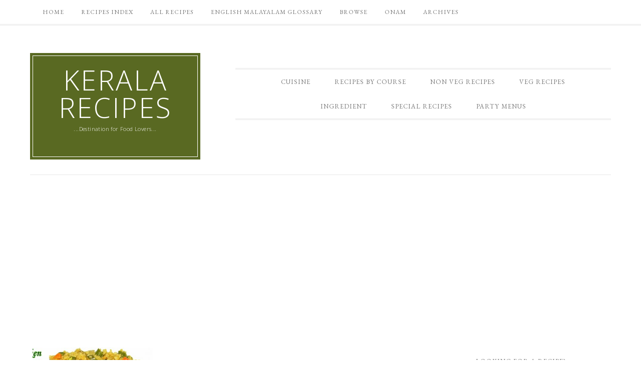

--- FILE ---
content_type: text/html; charset=UTF-8
request_url: https://recipes.malayali.me/tag/broken-wheat-pilav
body_size: 16271
content:
<!DOCTYPE html>
<html lang="en-US">
<head >
<meta charset="UTF-8" />
		<meta name="robots" content="noindex" />
		<meta name="viewport" content="width=device-width, initial-scale=1" />
<title>Broken Wheat Pilav – Kerala Recipes</title>
<script>(function(d, s, id){
				 var js, fjs = d.getElementsByTagName(s)[0];
				 if (d.getElementById(id)) {return;}
				 js = d.createElement(s); js.id = id;
				 js.src = "//connect.facebook.net/en_US/sdk.js#xfbml=1&version=v2.6";
				 fjs.parentNode.insertBefore(js, fjs);
			   }(document, 'script', 'facebook-jssdk'));</script><link rel='dns-prefetch' href='//malayali.me' />
<link rel='dns-prefetch' href='//s0.wp.com' />
<link rel='dns-prefetch' href='//ws.sharethis.com' />
<link rel='dns-prefetch' href='//secure.gravatar.com' />
<link rel='dns-prefetch' href='//maxcdn.bootstrapcdn.com' />
<link rel='dns-prefetch' href='//fonts.googleapis.com' />
<link rel='dns-prefetch' href='//s.w.org' />
<link rel="alternate" type="application/rss+xml" title="Kerala Recipes &raquo; Feed" href="https://malayali.me/feed" />
<link rel="alternate" type="application/rss+xml" title="Kerala Recipes &raquo; Comments Feed" href="https://malayali.me/comments/feed" />
<link rel="alternate" type="application/rss+xml" title="Kerala Recipes &raquo; Broken Wheat Pilav Tag Feed" href="https://malayali.me/tag/broken-wheat-pilav/feed" />
<link rel="canonical" href="https://malayali.me/tag/broken-wheat-pilav" />
		<script type="text/javascript">
			window._wpemojiSettings = {"baseUrl":"https:\/\/s.w.org\/images\/core\/emoji\/12.0.0-1\/72x72\/","ext":".png","svgUrl":"https:\/\/s.w.org\/images\/core\/emoji\/12.0.0-1\/svg\/","svgExt":".svg","source":{"concatemoji":"https:\/\/malayali.me\/wp-includes\/js\/wp-emoji-release.min.js?ver=5.2.23"}};
			!function(e,a,t){var n,r,o,i=a.createElement("canvas"),p=i.getContext&&i.getContext("2d");function s(e,t){var a=String.fromCharCode;p.clearRect(0,0,i.width,i.height),p.fillText(a.apply(this,e),0,0);e=i.toDataURL();return p.clearRect(0,0,i.width,i.height),p.fillText(a.apply(this,t),0,0),e===i.toDataURL()}function c(e){var t=a.createElement("script");t.src=e,t.defer=t.type="text/javascript",a.getElementsByTagName("head")[0].appendChild(t)}for(o=Array("flag","emoji"),t.supports={everything:!0,everythingExceptFlag:!0},r=0;r<o.length;r++)t.supports[o[r]]=function(e){if(!p||!p.fillText)return!1;switch(p.textBaseline="top",p.font="600 32px Arial",e){case"flag":return s([55356,56826,55356,56819],[55356,56826,8203,55356,56819])?!1:!s([55356,57332,56128,56423,56128,56418,56128,56421,56128,56430,56128,56423,56128,56447],[55356,57332,8203,56128,56423,8203,56128,56418,8203,56128,56421,8203,56128,56430,8203,56128,56423,8203,56128,56447]);case"emoji":return!s([55357,56424,55356,57342,8205,55358,56605,8205,55357,56424,55356,57340],[55357,56424,55356,57342,8203,55358,56605,8203,55357,56424,55356,57340])}return!1}(o[r]),t.supports.everything=t.supports.everything&&t.supports[o[r]],"flag"!==o[r]&&(t.supports.everythingExceptFlag=t.supports.everythingExceptFlag&&t.supports[o[r]]);t.supports.everythingExceptFlag=t.supports.everythingExceptFlag&&!t.supports.flag,t.DOMReady=!1,t.readyCallback=function(){t.DOMReady=!0},t.supports.everything||(n=function(){t.readyCallback()},a.addEventListener?(a.addEventListener("DOMContentLoaded",n,!1),e.addEventListener("load",n,!1)):(e.attachEvent("onload",n),a.attachEvent("onreadystatechange",function(){"complete"===a.readyState&&t.readyCallback()})),(n=t.source||{}).concatemoji?c(n.concatemoji):n.wpemoji&&n.twemoji&&(c(n.twemoji),c(n.wpemoji)))}(window,document,window._wpemojiSettings);
		</script>
		<style type="text/css">
img.wp-smiley,
img.emoji {
	display: inline !important;
	border: none !important;
	box-shadow: none !important;
	height: 1em !important;
	width: 1em !important;
	margin: 0 .07em !important;
	vertical-align: -0.1em !important;
	background: none !important;
	padding: 0 !important;
}
</style>
	<link rel='stylesheet' id='yarppWidgetCss-css'  href='https://malayali.me/wp-content/plugins/yet-another-related-posts-plugin/style/widget.css?ver=5.2.23' type='text/css' media='all' />
<link rel='stylesheet' id='nyams-ultimate-button-style-css'  href='https://malayali.me/wp-content/plugins/ultimate-back-to-top/nyams_ultimate_button.css?ver=1.0' type='text/css' media='all' />
<link rel='stylesheet' id='divine-theme-css'  href='https://malayali.me/wp-content/themes/restored316-divine/style.css?ver=1.0.5' type='text/css' media='all' />
<link rel='stylesheet' id='wp-block-library-css'  href='https://malayali.me/wp-includes/css/dist/block-library/style.min.css?ver=5.2.23' type='text/css' media='all' />
<link rel='stylesheet' id='simple-share-buttons-adder-font-awesome-css'  href='//maxcdn.bootstrapcdn.com/font-awesome/4.3.0/css/font-awesome.min.css?ver=5.2.23' type='text/css' media='all' />
<link rel='stylesheet' id='google-font-css'  href='//fonts.googleapis.com/css?family=EB+Garamond%7COpen+Sans%3A400%2C300italic%2C300%2C400italic%2C600%2C600italic%2C700%2C700italic%2C800%2C800italic%7CSource+Serif+Pro&#038;ver=5.2.23' type='text/css' media='all' />
<link rel='stylesheet' id='dashicons-css'  href='https://malayali.me/wp-includes/css/dashicons.min.css?ver=5.2.23' type='text/css' media='all' />
<link rel='stylesheet' id='simple-social-icons-font-css'  href='https://malayali.me/wp-content/plugins/simple-social-icons/css/style.css?ver=3.0.0' type='text/css' media='all' />
<link rel='stylesheet' id='jetpack_css-css'  href='https://malayali.me/wp-content/plugins/jetpack/css/jetpack.css?ver=7.3.5' type='text/css' media='all' />
<script type='text/javascript' src='https://malayali.me/wp-includes/js/jquery/jquery.js?ver=1.12.4-wp'></script>
<script type='text/javascript' src='https://malayali.me/wp-includes/js/jquery/jquery-migrate.min.js?ver=1.4.1'></script>
<script id='st_insights_js' type='text/javascript' src='https://ws.sharethis.com/button/st_insights.js?publisher=4d48b7c5-0ae3-43d4-bfbe-3ff8c17a8ae6&#038;product=simpleshare'></script>
<script type='text/javascript' src='https://malayali.me/wp-content/themes/restored316-divine/js/responsive-menu.js?ver=1.0.0'></script>
<script type='text/javascript' src='https://malayali.me/wp-content/plugins/simple-social-icons/svgxuse.js?ver=1.1.21'></script>
<link rel='https://api.w.org/' href='https://malayali.me/wp-json/' />
<link rel="EditURI" type="application/rsd+xml" title="RSD" href="https://malayali.me/xmlrpc.php?rsd" />
<style type="text/css"> .enews .screenread {
	height: 1px;
    left: -1000em;
    overflow: hidden;
    position: absolute;
    top: -1000em;
    width: 1px; } </style>    <style type="text/css" media="screen">
      div.printfriendly a, div.printfriendly a:link, div.printfriendly a:hover, div.printfriendly a:visited, div.printfriendly a:focus {
        text-decoration: none;
        border: none;
        -webkit-box-shadow:none!important;
        box-shadow:none!important;
      }
    </style>
           <style type="text/css" media="screen">
          div.printfriendly {
            margin: 0px 0px 0px 0px;
            position: relative;
            z-index: 1000;
          }
          div.printfriendly a, div.printfriendly a:link, div.printfriendly a:visited {
            font-size: 14px;
            color: #55750C;
            vertical-align: bottom;
          }
          .printfriendly a {
            box-shadow:none;
          }
          .printfriendly a:hover {
            cursor: pointer;
          }
          .printfriendly a img  {
            border: none;
            padding:0;
            margin-right: 6px;
            box-shadow: none;
            -webkit-box-shadow: none;
            -moz-box-shadow: none;
          }
          .printfriendly a span{
            vertical-align: bottom;
          }
          .pf-alignleft {
            float: left;
          }
          .pf-alignright {
            float: right;
          }
          div.pf-aligncenter {
            display: block;
            margin-left: auto;
            margin-right: auto;
            text-align: center;
          }
        </style>
        <style type="text/css" media="print">
          .printfriendly {
            display: none;
          }
        </style>

<style> .top-link { left: 100px; } .top-link a { border-color: #564b4b; color: #000000; background-color: #ffffff; }</style>

<link rel='dns-prefetch' href='//v0.wordpress.com'/>
<style type='text/css'>img#wpstats{display:none}</style><link rel="icon" href="https://malayali.me/wp-content/themes/restored316-divine/images/favicon.ico" />

<script async src="http://pagead2.googlesyndication.com/pagead/js/adsbygoogle.js"></script>
<script>
(adsbygoogle = window.adsbygoogle || []).push({
google_ad_client: "ca-pub-5774958532279958",
enable_page_level_ads: true,
tag_partner: "genesis"
});
</script></head>
<body class="archive tag tag-broken-wheat-pilav tag-2652 content-sidebar genesis-breadcrumbs-hidden divine-archive" itemscope itemtype="https://schema.org/WebPage"><nav class="nav-secondary" aria-label="Secondary" itemscope itemtype="https://schema.org/SiteNavigationElement"><div class="wrap"><ul id="menu-pages" class="menu genesis-nav-menu menu-secondary"><li id="menu-item-8511" class="menu-item menu-item-type-custom menu-item-object-custom menu-item-home menu-item-8511"><a href="http://malayali.me/" itemprop="url"><span itemprop="name">Home</span></a></li>
<li id="menu-item-8879" class="menu-item menu-item-type-post_type menu-item-object-page menu-item-has-children menu-item-8879"><a href="https://malayali.me/recipes-index" itemprop="url"><span itemprop="name">Recipes Index</span></a>
<ul class="sub-menu">
	<li id="menu-item-8516" class="menu-item menu-item-type-post_type menu-item-object-page menu-item-8516"><a href="https://malayali.me/recipesindex" itemprop="url"><span itemprop="name">Ingredients List</span></a></li>
	<li id="menu-item-8519" class="menu-item menu-item-type-post_type menu-item-object-page menu-item-8519"><a href="https://malayali.me/breakfast-recipes" itemprop="url"><span itemprop="name">Breakfast</span></a></li>
	<li id="menu-item-8520" class="menu-item menu-item-type-post_type menu-item-object-page menu-item-8520"><a href="https://malayali.me/veg-recipes" itemprop="url"><span itemprop="name">Veg Recipes List</span></a></li>
	<li id="menu-item-8521" class="menu-item menu-item-type-post_type menu-item-object-page menu-item-8521"><a href="https://malayali.me/non-veg-recipes" itemprop="url"><span itemprop="name">Non Veg Recipes List</span></a></li>
	<li id="menu-item-8517" class="menu-item menu-item-type-post_type menu-item-object-page menu-item-8517"><a href="https://malayali.me/side-dishes" itemprop="url"><span itemprop="name">Side Dishes</span></a></li>
	<li id="menu-item-8513" class="menu-item menu-item-type-post_type menu-item-object-page menu-item-8513"><a href="https://malayali.me/gravies-and-curries" itemprop="url"><span itemprop="name">Gravies and Curries</span></a></li>
	<li id="menu-item-8514" class="menu-item menu-item-type-post_type menu-item-object-page menu-item-8514"><a href="https://malayali.me/healthy" itemprop="url"><span itemprop="name">Healthy Recipes</span></a></li>
	<li id="menu-item-8518" class="menu-item menu-item-type-post_type menu-item-object-page menu-item-8518"><a href="https://malayali.me/snacks" itemprop="url"><span itemprop="name">Tea Time Snacks</span></a></li>
	<li id="menu-item-8512" class="menu-item menu-item-type-post_type menu-item-object-page menu-item-8512"><a href="https://malayali.me/drinks-list" itemprop="url"><span itemprop="name">Drinks List</span></a></li>
	<li id="menu-item-8522" class="menu-item menu-item-type-post_type menu-item-object-page menu-item-8522"><a href="https://malayali.me/sweets-desserts" itemprop="url"><span itemprop="name">Sweets &#038; Desserts</span></a></li>
</ul>
</li>
<li id="menu-item-8796" class="menu-item menu-item-type-post_type menu-item-object-page menu-item-8796"><a href="https://malayali.me/recipes-blog" itemprop="url"><span itemprop="name">All Recipes</span></a></li>
<li id="menu-item-8795" class="menu-item menu-item-type-post_type menu-item-object-page menu-item-has-children menu-item-8795"><a href="https://malayali.me/english-malayalam-glossary" itemprop="url"><span itemprop="name">English Malayalam Glossary</span></a>
<ul class="sub-menu">
	<li id="menu-item-8523" class="menu-item menu-item-type-post_type menu-item-object-page menu-item-8523"><a href="https://malayali.me/english-malayalam-fish-names" itemprop="url"><span itemprop="name">English Malayalam Fish Names</span></a></li>
	<li id="menu-item-8524" class="menu-item menu-item-type-post_type menu-item-object-page menu-item-8524"><a href="https://malayali.me/english-malayalam-vegetable-names" itemprop="url"><span itemprop="name">English Malayalam Vegetable Names</span></a></li>
	<li id="menu-item-8525" class="menu-item menu-item-type-post_type menu-item-object-page menu-item-8525"><a href="https://malayali.me/english-malayalam-spice-names" itemprop="url"><span itemprop="name">English Malayalam Spice Names</span></a></li>
</ul>
</li>
<li id="menu-item-8881" class="menu-item menu-item-type-post_type menu-item-object-page menu-item-8881"><a href="https://malayali.me/category-images" itemprop="url"><span itemprop="name">Browse</span></a></li>
<li id="menu-item-8526" class="menu-item menu-item-type-post_type menu-item-object-page menu-item-8526"><a href="https://malayali.me/onam" itemprop="url"><span itemprop="name">ONAM</span></a></li>
<li id="menu-item-8787" class="menu-item menu-item-type-post_type menu-item-object-page menu-item-8787"><a href="https://malayali.me/archives" itemprop="url"><span itemprop="name">Archives</span></a></li>
</ul></div></nav><div class="site-container"><header class="site-header" itemscope itemtype="https://schema.org/WPHeader"><div class="wrap"><div class="title-area"><p class="site-title" itemprop="headline"><a href="https://malayali.me/">Kerala Recipes</a></p><p class="site-description" itemprop="description">...Destination for Food Lovers...</p></div><div class="widget-area header-widget-area"><section id="nav_menu-2" class="widget widget_nav_menu"><div class="widget-wrap"><nav class="nav-header" itemscope itemtype="https://schema.org/SiteNavigationElement"><ul id="menu-category" class="menu genesis-nav-menu"><li id="menu-item-8867" class="menu-item menu-item-type-post_type menu-item-object-page menu-item-has-children menu-item-8867"><a href="https://malayali.me/recipes-index" itemprop="url"><span itemprop="name">Cuisine</span></a>
<ul class="sub-menu">
	<li id="menu-item-8668" class="menu-item menu-item-type-taxonomy menu-item-object-category menu-item-has-children menu-item-8668"><a href="https://malayali.me/category/cuisine/indian" itemprop="url"><span itemprop="name">Indian</span></a>
	<ul class="sub-menu">
		<li id="menu-item-8669" class="menu-item menu-item-type-taxonomy menu-item-object-category menu-item-8669"><a href="https://malayali.me/category/cuisine/north-indian" itemprop="url"><span itemprop="name">North Indian</span></a></li>
		<li id="menu-item-8670" class="menu-item menu-item-type-taxonomy menu-item-object-category menu-item-8670"><a href="https://malayali.me/category/cuisine/south-indian" itemprop="url"><span itemprop="name">South Indian</span></a></li>
	</ul>
</li>
	<li id="menu-item-8667" class="menu-item menu-item-type-taxonomy menu-item-object-category menu-item-8667"><a href="https://malayali.me/category/cuisine/kerala-cuisine" itemprop="url"><span itemprop="name">Kerala Cuisine</span></a></li>
	<li id="menu-item-8675" class="menu-item menu-item-type-taxonomy menu-item-object-category menu-item-8675"><a href="https://malayali.me/category/cuisine/indo-chinese" itemprop="url"><span itemprop="name">Indo Chinese</span></a></li>
	<li id="menu-item-8673" class="menu-item menu-item-type-taxonomy menu-item-object-category menu-item-has-children menu-item-8673"><a href="https://malayali.me/category/cuisine/asian-cuisine" itemprop="url"><span itemprop="name">Asian</span></a>
	<ul class="sub-menu">
		<li id="menu-item-8674" class="menu-item menu-item-type-taxonomy menu-item-object-category menu-item-8674"><a href="https://malayali.me/category/cuisine/asian-cuisine/chinese-cuisine" itemprop="url"><span itemprop="name">Chinese</span></a></li>
		<li id="menu-item-8676" class="menu-item menu-item-type-taxonomy menu-item-object-category menu-item-8676"><a href="https://malayali.me/category/cuisine/asian-cuisine/thai" itemprop="url"><span itemprop="name">Thai</span></a></li>
	</ul>
</li>
	<li id="menu-item-8913" class="menu-item menu-item-type-taxonomy menu-item-object-category menu-item-8913"><a href="https://malayali.me/category/cuisine/american" itemprop="url"><span itemprop="name">American</span></a></li>
	<li id="menu-item-8671" class="menu-item menu-item-type-taxonomy menu-item-object-category menu-item-8671"><a href="https://malayali.me/category/cuisine/italian" itemprop="url"><span itemprop="name">Italian</span></a></li>
	<li id="menu-item-8672" class="menu-item menu-item-type-taxonomy menu-item-object-category menu-item-8672"><a href="https://malayali.me/category/cuisine/international" itemprop="url"><span itemprop="name">International</span></a></li>
</ul>
</li>
<li id="menu-item-8865" class="menu-item menu-item-type-post_type menu-item-object-page menu-item-has-children menu-item-8865"><a href="https://malayali.me/recipes-index" itemprop="url"><span itemprop="name">Recipes by Course</span></a>
<ul class="sub-menu">
	<li id="menu-item-8703" class="menu-item menu-item-type-taxonomy menu-item-object-category menu-item-8703"><a href="https://malayali.me/category/menu/breakfast" itemprop="url"><span itemprop="name">Breakfast Recipes</span></a></li>
	<li id="menu-item-8716" class="menu-item menu-item-type-taxonomy menu-item-object-category menu-item-8716"><a href="https://malayali.me/category/menu/brunch" itemprop="url"><span itemprop="name">Brunch</span></a></li>
	<li id="menu-item-8701" class="menu-item menu-item-type-taxonomy menu-item-object-category menu-item-8701"><a href="https://malayali.me/category/menu/appetizers-starters" itemprop="url"><span itemprop="name">Appetizers &#038; Starters</span></a></li>
	<li id="menu-item-8702" class="menu-item menu-item-type-taxonomy menu-item-object-category menu-item-8702"><a href="https://malayali.me/category/menu/rotis-and-flat-breads" itemprop="url"><span itemprop="name">Breads and Rotis</span></a></li>
	<li id="menu-item-8704" class="menu-item menu-item-type-taxonomy menu-item-object-category menu-item-has-children menu-item-8704"><a href="https://malayali.me/category/menu/main-course" itemprop="url"><span itemprop="name">Main Course</span></a>
	<ul class="sub-menu">
		<li id="menu-item-8718" class="menu-item menu-item-type-taxonomy menu-item-object-category menu-item-8718"><a href="https://malayali.me/category/menu/main-course/rice" itemprop="url"><span itemprop="name">Rice</span></a></li>
		<li id="menu-item-8719" class="menu-item menu-item-type-taxonomy menu-item-object-category menu-item-8719"><a href="https://malayali.me/category/menu/main-course/broken-wheatdalia" itemprop="url"><span itemprop="name">Broken Wheat/Dalia</span></a></li>
		<li id="menu-item-8720" class="menu-item menu-item-type-taxonomy menu-item-object-category menu-item-8720"><a href="https://malayali.me/category/menu/main-course/noodles-and-pasta" itemprop="url"><span itemprop="name">Noodles and Pasta</span></a></li>
		<li id="menu-item-8721" class="menu-item menu-item-type-taxonomy menu-item-object-category menu-item-8721"><a href="https://malayali.me/category/menu/main-course/tapiocayuca-kappa" itemprop="url"><span itemprop="name">Tapioca/Yuca (Kappa)</span></a></li>
	</ul>
</li>
	<li id="menu-item-8705" class="menu-item menu-item-type-taxonomy menu-item-object-category menu-item-8705"><a href="https://malayali.me/category/menu/sidedry" itemprop="url"><span itemprop="name">Side Dish</span></a></li>
	<li id="menu-item-8709" class="menu-item menu-item-type-taxonomy menu-item-object-category menu-item-8709"><a href="https://malayali.me/category/menu/gravy" itemprop="url"><span itemprop="name">Gravies and Curries</span></a></li>
	<li id="menu-item-8708" class="menu-item menu-item-type-taxonomy menu-item-object-category menu-item-8708"><a href="https://malayali.me/category/menu/chutneys-dips" itemprop="url"><span itemprop="name">Chutneys &#038; Dips</span></a></li>
	<li id="menu-item-8706" class="menu-item menu-item-type-taxonomy menu-item-object-category menu-item-8706"><a href="https://malayali.me/category/menu/soups" itemprop="url"><span itemprop="name">Soups</span></a></li>
	<li id="menu-item-8712" class="menu-item menu-item-type-taxonomy menu-item-object-category menu-item-8712"><a href="https://malayali.me/category/menu/salads" itemprop="url"><span itemprop="name">Salads</span></a></li>
	<li id="menu-item-8711" class="menu-item menu-item-type-taxonomy menu-item-object-category menu-item-8711"><a href="https://malayali.me/category/menu/sandwiches-burgers" itemprop="url"><span itemprop="name">Sandwiches &#038; Burgers</span></a></li>
	<li id="menu-item-8707" class="menu-item menu-item-type-taxonomy menu-item-object-category menu-item-8707"><a href="https://malayali.me/category/menu/snacks" itemprop="url"><span itemprop="name">Snacks</span></a></li>
	<li id="menu-item-8710" class="menu-item menu-item-type-taxonomy menu-item-object-category menu-item-8710"><a href="https://malayali.me/category/menu/thirst" itemprop="url"><span itemprop="name">Drinks &#038; Thirst Quenchers</span></a></li>
	<li id="menu-item-8713" class="menu-item menu-item-type-taxonomy menu-item-object-category menu-item-8713"><a href="https://malayali.me/category/menu/sweets" itemprop="url"><span itemprop="name">Sweets &#038; Desserts</span></a></li>
</ul>
</li>
<li id="menu-item-8677" class="menu-item menu-item-type-taxonomy menu-item-object-category menu-item-has-children menu-item-8677"><a href="https://malayali.me/category/non-veg" itemprop="url"><span itemprop="name">Non Veg Recipes</span></a>
<ul class="sub-menu">
	<li id="menu-item-8678" class="menu-item menu-item-type-taxonomy menu-item-object-category menu-item-has-children menu-item-8678"><a href="https://malayali.me/category/non-veg/beef-recipes" itemprop="url"><span itemprop="name">Beef</span></a>
	<ul class="sub-menu">
		<li id="menu-item-8685" class="menu-item menu-item-type-taxonomy menu-item-object-category menu-item-8685"><a href="https://malayali.me/category/non-veg/beef-recipes/beef-curries-gravies" itemprop="url"><span itemprop="name">Beef Curries &#038; Gravies</span></a></li>
		<li id="menu-item-8686" class="menu-item menu-item-type-taxonomy menu-item-object-category menu-item-8686"><a href="https://malayali.me/category/non-veg/beef-recipes/beef-dry-side-dish" itemprop="url"><span itemprop="name">Beef Dry Side Dish</span></a></li>
		<li id="menu-item-8687" class="menu-item menu-item-type-taxonomy menu-item-object-category menu-item-8687"><a href="https://malayali.me/category/non-veg/beef-recipes/beef-salads-sandwiches" itemprop="url"><span itemprop="name">Beef Salads &#038; Sandwiches</span></a></li>
		<li id="menu-item-8688" class="menu-item menu-item-type-taxonomy menu-item-object-category menu-item-8688"><a href="https://malayali.me/category/non-veg/beef-recipes/beef-starters-appetizers" itemprop="url"><span itemprop="name">Beef Starters &#038; Appetizers</span></a></li>
		<li id="menu-item-8689" class="menu-item menu-item-type-taxonomy menu-item-object-category menu-item-8689"><a href="https://malayali.me/category/non-veg/beef-recipes/main-course-with-beef" itemprop="url"><span itemprop="name">Main Course with Beef</span></a></li>
	</ul>
</li>
	<li id="menu-item-8679" class="menu-item menu-item-type-taxonomy menu-item-object-category menu-item-has-children menu-item-8679"><a href="https://malayali.me/category/non-veg/chicken" itemprop="url"><span itemprop="name">Chicken</span></a>
	<ul class="sub-menu">
		<li id="menu-item-8690" class="menu-item menu-item-type-taxonomy menu-item-object-category menu-item-8690"><a href="https://malayali.me/category/non-veg/chicken/chicken-appetizers-starters" itemprop="url"><span itemprop="name">Chicken Appetizers &#038; Starters</span></a></li>
		<li id="menu-item-8691" class="menu-item menu-item-type-taxonomy menu-item-object-category menu-item-8691"><a href="https://malayali.me/category/non-veg/chicken/chicken-curries-gravies" itemprop="url"><span itemprop="name">Chicken Curries &#038; Gravies</span></a></li>
		<li id="menu-item-8692" class="menu-item menu-item-type-taxonomy menu-item-object-category menu-item-8692"><a href="https://malayali.me/category/non-veg/chicken/chicken-dry-side-dish" itemprop="url"><span itemprop="name">Chicken Dry Side Dish</span></a></li>
		<li id="menu-item-8693" class="menu-item menu-item-type-taxonomy menu-item-object-category menu-item-8693"><a href="https://malayali.me/category/non-veg/chicken/chicken-salad" itemprop="url"><span itemprop="name">Chicken Soups, Salads &#038; Sandwiches</span></a></li>
		<li id="menu-item-8694" class="menu-item menu-item-type-taxonomy menu-item-object-category menu-item-8694"><a href="https://malayali.me/category/non-veg/chicken/main-course-with-chicken" itemprop="url"><span itemprop="name">Main Course with Chicken</span></a></li>
	</ul>
</li>
	<li id="menu-item-8680" class="menu-item menu-item-type-taxonomy menu-item-object-category menu-item-8680"><a href="https://malayali.me/category/non-veg/egg-recipes" itemprop="url"><span itemprop="name">Egg</span></a></li>
	<li id="menu-item-8681" class="menu-item menu-item-type-taxonomy menu-item-object-category menu-item-has-children menu-item-8681"><a href="https://malayali.me/category/non-veg/fish" itemprop="url"><span itemprop="name">Fish</span></a>
	<ul class="sub-menu">
		<li id="menu-item-8695" class="menu-item menu-item-type-taxonomy menu-item-object-category menu-item-8695"><a href="https://malayali.me/category/non-veg/fish/fish-appetizers-starters" itemprop="url"><span itemprop="name">Fish Appetizers &#038; Starters</span></a></li>
		<li id="menu-item-8696" class="menu-item menu-item-type-taxonomy menu-item-object-category menu-item-8696"><a href="https://malayali.me/category/non-veg/fish/fish-curries-gravies" itemprop="url"><span itemprop="name">Fish Curries &#038; Gravies</span></a></li>
		<li id="menu-item-8697" class="menu-item menu-item-type-taxonomy menu-item-object-category menu-item-8697"><a href="https://malayali.me/category/non-veg/fish/fish-fry-side-dish" itemprop="url"><span itemprop="name">Fish Fry &#038; Side Dish</span></a></li>
		<li id="menu-item-8698" class="menu-item menu-item-type-taxonomy menu-item-object-category menu-item-8698"><a href="https://malayali.me/category/non-veg/fish/fish-sandwiches-salads" itemprop="url"><span itemprop="name">Fish Sandwiches &#038; Salads</span></a></li>
		<li id="menu-item-8699" class="menu-item menu-item-type-taxonomy menu-item-object-category menu-item-8699"><a href="https://malayali.me/category/non-veg/fish/main-course-with-fish" itemprop="url"><span itemprop="name">Main Course with Fish</span></a></li>
	</ul>
</li>
	<li id="menu-item-8682" class="menu-item menu-item-type-taxonomy menu-item-object-category menu-item-8682"><a href="https://malayali.me/category/non-veg/pork-recipes" itemprop="url"><span itemprop="name">Pork</span></a></li>
	<li id="menu-item-8683" class="menu-item menu-item-type-taxonomy menu-item-object-category menu-item-8683"><a href="https://malayali.me/category/non-veg/mussels-clams" itemprop="url"><span itemprop="name">Mussels &#038; Clams</span></a></li>
	<li id="menu-item-8684" class="menu-item menu-item-type-taxonomy menu-item-object-category menu-item-8684"><a href="https://malayali.me/category/non-veg/shrimp-and-prawn-recipe" itemprop="url"><span itemprop="name">Shrimp and Prawn</span></a></li>
</ul>
</li>
<li id="menu-item-8723" class="menu-item menu-item-type-taxonomy menu-item-object-category menu-item-has-children menu-item-8723"><a href="https://malayali.me/category/veg-recipes" itemprop="url"><span itemprop="name">Veg Recipes</span></a>
<ul class="sub-menu">
	<li id="menu-item-8825" class="menu-item menu-item-type-taxonomy menu-item-object-category menu-item-8825"><a href="https://malayali.me/category/veg-recipes/asparagus-recipes" itemprop="url"><span itemprop="name">Asparagus</span></a></li>
	<li id="menu-item-8725" class="menu-item menu-item-type-taxonomy menu-item-object-category menu-item-8725"><a href="https://malayali.me/category/veg-recipes/capsicumbell-pepper-recipes" itemprop="url"><span itemprop="name">Bell Pepper/Capsicum</span></a></li>
	<li id="menu-item-8726" class="menu-item menu-item-type-taxonomy menu-item-object-category menu-item-8726"><a href="https://malayali.me/category/veg-recipes/brinjaleggplant-recipes" itemprop="url"><span itemprop="name">Brinjal/Eggplant</span></a></li>
	<li id="menu-item-8727" class="menu-item menu-item-type-taxonomy menu-item-object-category menu-item-8727"><a href="https://malayali.me/category/veg-recipes/broccoli" itemprop="url"><span itemprop="name">Broccoli</span></a></li>
	<li id="menu-item-8826" class="menu-item menu-item-type-taxonomy menu-item-object-category menu-item-8826"><a href="https://malayali.me/category/veg-recipes/cauliflower-recipes" itemprop="url"><span itemprop="name">Cauliflower</span></a></li>
	<li id="menu-item-8731" class="menu-item menu-item-type-taxonomy menu-item-object-category menu-item-8731"><a href="https://malayali.me/category/veg-recipes/beans-recipes" itemprop="url"><span itemprop="name">Green Beans/French Beans/Runner Beans</span></a></li>
	<li id="menu-item-8732" class="menu-item menu-item-type-taxonomy menu-item-object-category menu-item-8732"><a href="https://malayali.me/category/veg-recipes/green-peas" itemprop="url"><span itemprop="name">Green Peas, Snow Peas, Snap Peas</span></a></li>
	<li id="menu-item-8800" class="menu-item menu-item-type-taxonomy menu-item-object-category menu-item-has-children menu-item-8800"><a href="https://malayali.me/category/veg-recipes/leafy-vegetables" itemprop="url"><span itemprop="name">Leafy Vegetables</span></a>
	<ul class="sub-menu">
		<li id="menu-item-8728" class="menu-item menu-item-type-taxonomy menu-item-object-category menu-item-8728"><a href="https://malayali.me/category/veg-recipes/leafy-vegetables/cabbage-recipes" itemprop="url"><span itemprop="name">Cabbage &#038; Brussels Sprout</span></a></li>
		<li id="menu-item-8736" class="menu-item menu-item-type-taxonomy menu-item-object-category menu-item-8736"><a href="https://malayali.me/category/veg-recipes/leafy-vegetables/lettuce" itemprop="url"><span itemprop="name">Lettuce</span></a></li>
		<li id="menu-item-8745" class="menu-item menu-item-type-taxonomy menu-item-object-category menu-item-8745"><a href="https://malayali.me/category/veg-recipes/leafy-vegetables/spinach-kale-greens" itemprop="url"><span itemprop="name">Spinach, Kale &#038; Greens</span></a></li>
	</ul>
</li>
	<li id="menu-item-8799" class="menu-item menu-item-type-taxonomy menu-item-object-category menu-item-has-children menu-item-8799"><a href="https://malayali.me/category/veg-recipes/root-vegetables" itemprop="url"><span itemprop="name">Root Vegetables</span></a>
	<ul class="sub-menu">
		<li id="menu-item-8724" class="menu-item menu-item-type-taxonomy menu-item-object-category menu-item-8724"><a href="https://malayali.me/category/veg-recipes/root-vegetables/beetroot-recipes" itemprop="url"><span itemprop="name">Beetroot</span></a></li>
		<li id="menu-item-8729" class="menu-item menu-item-type-taxonomy menu-item-object-category menu-item-8729"><a href="https://malayali.me/category/veg-recipes/root-vegetables/carrot" itemprop="url"><span itemprop="name">Carrot</span></a></li>
		<li id="menu-item-8730" class="menu-item menu-item-type-taxonomy menu-item-object-category menu-item-8730"><a href="https://malayali.me/category/veg-recipes/root-vegetables/casavayucatapioca" itemprop="url"><span itemprop="name">Cassava/Yuca/Tapioca &#038; Tubers</span></a></li>
		<li id="menu-item-8742" class="menu-item menu-item-type-taxonomy menu-item-object-category menu-item-8742"><a href="https://malayali.me/category/veg-recipes/root-vegetables/potato-recipes" itemprop="url"><span itemprop="name">Potato</span></a></li>
		<li id="menu-item-8746" class="menu-item menu-item-type-taxonomy menu-item-object-category menu-item-8746"><a href="https://malayali.me/category/veg-recipes/root-vegetables/sweet-potato" itemprop="url"><span itemprop="name">Sweet Potato</span></a></li>
	</ul>
</li>
	<li id="menu-item-8733" class="menu-item menu-item-type-taxonomy menu-item-object-category menu-item-8733"><a href="https://malayali.me/category/veg-recipes/ivy-gourd" itemprop="url"><span itemprop="name">Ivy Gourd &#038; Bitter Gourd</span></a></li>
	<li id="menu-item-8735" class="menu-item menu-item-type-taxonomy menu-item-object-category menu-item-8735"><a href="https://malayali.me/category/veg-recipes/ladies-fingerokra" itemprop="url"><span itemprop="name">Ladies Finger/Okra</span></a></li>
	<li id="menu-item-8741" class="menu-item menu-item-type-taxonomy menu-item-object-category menu-item-8741"><a href="https://malayali.me/category/veg-recipes/tofu-recipes" itemprop="url"><span itemprop="name">Paneer, Tofu &#038; Soya Chunks</span></a></li>
	<li id="menu-item-8884" class="menu-item menu-item-type-post_type menu-item-object-page menu-item-8884"><a href="https://malayali.me/recipes-index" itemprop="url"><span itemprop="name">More Veg Categories</span></a></li>
</ul>
</li>
<li id="menu-item-8866" class="menu-item menu-item-type-post_type menu-item-object-page menu-item-has-children menu-item-8866"><a href="https://malayali.me/recipes-index" itemprop="url"><span itemprop="name">Ingredient</span></a>
<ul class="sub-menu">
	<li id="menu-item-8809" class="menu-item menu-item-type-taxonomy menu-item-object-category menu-item-has-children menu-item-8809"><a href="https://malayali.me/category/ingredient/fruits" itemprop="url"><span itemprop="name">Fruits</span></a>
	<ul class="sub-menu">
		<li id="menu-item-8810" class="menu-item menu-item-type-taxonomy menu-item-object-category menu-item-8810"><a href="https://malayali.me/category/ingredient/fruits/apple" itemprop="url"><span itemprop="name">Apple</span></a></li>
		<li id="menu-item-8812" class="menu-item menu-item-type-taxonomy menu-item-object-category menu-item-8812"><a href="https://malayali.me/category/ingredient/fruits/banana" itemprop="url"><span itemprop="name">Banana</span></a></li>
		<li id="menu-item-8813" class="menu-item menu-item-type-taxonomy menu-item-object-category menu-item-8813"><a href="https://malayali.me/category/ingredient/fruits/mango" itemprop="url"><span itemprop="name">Mango</span></a></li>
		<li id="menu-item-8811" class="menu-item menu-item-type-taxonomy menu-item-object-category menu-item-8811"><a href="https://malayali.me/category/ingredient/fruits/pineapple" itemprop="url"><span itemprop="name">Pineapple</span></a></li>
		<li id="menu-item-8814" class="menu-item menu-item-type-taxonomy menu-item-object-category menu-item-8814"><a href="https://malayali.me/category/ingredient/fruits/plantain" itemprop="url"><span itemprop="name">Plantain</span></a></li>
		<li id="menu-item-8815" class="menu-item menu-item-type-taxonomy menu-item-object-category menu-item-8815"><a href="https://malayali.me/category/ingredient/fruits/strawberry" itemprop="url"><span itemprop="name">Strawberry</span></a></li>
	</ul>
</li>
	<li id="menu-item-8769" class="menu-item menu-item-type-taxonomy menu-item-object-category menu-item-8769"><a href="https://malayali.me/category/menu/main-course/broken-wheatdalia" itemprop="url"><span itemprop="name">Broken Wheat/Dalia</span></a></li>
	<li id="menu-item-8758" class="menu-item menu-item-type-taxonomy menu-item-object-category menu-item-8758"><a href="https://malayali.me/category/ingredient/chickpea-flour-besan" itemprop="url"><span itemprop="name">Chickpea Flour (Besan)</span></a></li>
	<li id="menu-item-8910" class="menu-item menu-item-type-taxonomy menu-item-object-category menu-item-8910"><a href="https://malayali.me/category/ingredient/couscous-ingredient" itemprop="url"><span itemprop="name">Couscous</span></a></li>
	<li id="menu-item-8956" class="menu-item menu-item-type-taxonomy menu-item-object-category menu-item-8956"><a href="https://malayali.me/category/ingredient/jackfruit-chakka" itemprop="url"><span itemprop="name">Jackfruit (Chakka)</span></a></li>
	<li id="menu-item-8761" class="menu-item menu-item-type-taxonomy menu-item-object-category menu-item-8761"><a href="https://malayali.me/category/ingredient/oats" itemprop="url"><span itemprop="name">Oats</span></a></li>
	<li id="menu-item-8762" class="menu-item menu-item-type-taxonomy menu-item-object-category menu-item-8762"><a href="https://malayali.me/category/ingredient/quinoa" itemprop="url"><span itemprop="name">Quinoa</span></a></li>
	<li id="menu-item-8760" class="menu-item menu-item-type-taxonomy menu-item-object-category menu-item-8760"><a href="https://malayali.me/category/ingredient/ragi-finger-millet" itemprop="url"><span itemprop="name">Ragi (Finger Millet)</span></a></li>
	<li id="menu-item-8763" class="menu-item menu-item-type-taxonomy menu-item-object-category menu-item-8763"><a href="https://malayali.me/category/ingredient/rice-ingredient" itemprop="url"><span itemprop="name">Rice</span></a></li>
	<li id="menu-item-8764" class="menu-item menu-item-type-taxonomy menu-item-object-category menu-item-8764"><a href="https://malayali.me/category/ingredient/semolina" itemprop="url"><span itemprop="name">Semolina/Rava</span></a></li>
	<li id="menu-item-8765" class="menu-item menu-item-type-taxonomy menu-item-object-category menu-item-8765"><a href="https://malayali.me/category/ingredient/tapiocayuca" itemprop="url"><span itemprop="name">Tapioca/Yuca</span></a></li>
	<li id="menu-item-8766" class="menu-item menu-item-type-taxonomy menu-item-object-category menu-item-8766"><a href="https://malayali.me/category/ingredient/taromalanga" itemprop="url"><span itemprop="name">Taro/Malanga</span></a></li>
	<li id="menu-item-8767" class="menu-item menu-item-type-taxonomy menu-item-object-category menu-item-8767"><a href="https://malayali.me/category/ingredient/vermicellisemiya" itemprop="url"><span itemprop="name">Vermicelli/Semiya</span></a></li>
	<li id="menu-item-8768" class="menu-item menu-item-type-taxonomy menu-item-object-category menu-item-8768"><a href="https://malayali.me/category/ingredient/wheat" itemprop="url"><span itemprop="name">Wheat</span></a></li>
</ul>
</li>
<li id="menu-item-8864" class="menu-item menu-item-type-post_type menu-item-object-page menu-item-has-children menu-item-8864"><a href="https://malayali.me/recipes-index" itemprop="url"><span itemprop="name">Special Recipes</span></a>
<ul class="sub-menu">
	<li id="menu-item-8777" class="menu-item menu-item-type-taxonomy menu-item-object-category menu-item-8777"><a href="https://malayali.me/category/special/onam" itemprop="url"><span itemprop="name">Onam Recipes</span></a></li>
	<li id="menu-item-8750" class="menu-item menu-item-type-taxonomy menu-item-object-category menu-item-8750"><a href="https://malayali.me/category/baby-food" itemprop="url"><span itemprop="name">Baby Food</span></a></li>
	<li id="menu-item-8774" class="menu-item menu-item-type-taxonomy menu-item-object-category menu-item-8774"><a href="https://malayali.me/category/special/kid-friendly" itemprop="url"><span itemprop="name">Kid Friendly</span></a></li>
	<li id="menu-item-8771" class="menu-item menu-item-type-taxonomy menu-item-object-category menu-item-8771"><a href="https://malayali.me/category/special/comfort-foods" itemprop="url"><span itemprop="name">Comfort Foods</span></a></li>
	<li id="menu-item-8714" class="menu-item menu-item-type-taxonomy menu-item-object-category menu-item-8714"><a href="https://malayali.me/category/special/easy-recipes" itemprop="url"><span itemprop="name">Easy Recipes</span></a></li>
	<li id="menu-item-8717" class="menu-item menu-item-type-taxonomy menu-item-object-category menu-item-8717"><a href="https://malayali.me/category/menu/quick-meals" itemprop="url"><span itemprop="name">Quick Meals</span></a></li>
	<li id="menu-item-8715" class="menu-item menu-item-type-taxonomy menu-item-object-category menu-item-8715"><a href="https://malayali.me/category/special/no-cook-recipes" itemprop="url"><span itemprop="name">No-Cook Recipes</span></a></li>
	<li id="menu-item-8773" class="menu-item menu-item-type-taxonomy menu-item-object-category menu-item-has-children menu-item-8773"><a href="https://malayali.me/category/special/special-occasions" itemprop="url"><span itemprop="name">Holidays &#038; Feast Days</span></a>
	<ul class="sub-menu">
		<li id="menu-item-8912" class="menu-item menu-item-type-taxonomy menu-item-object-category menu-item-8912"><a href="https://malayali.me/category/special/special-occasions/catholic-feasts" itemprop="url"><span itemprop="name">Catholic Feasts</span></a></li>
		<li id="menu-item-8817" class="menu-item menu-item-type-taxonomy menu-item-object-category menu-item-8817"><a href="https://malayali.me/category/special/special-occasions/mothers-day" itemprop="url"><span itemprop="name">Mother&#8217;s Day</span></a></li>
		<li id="menu-item-8816" class="menu-item menu-item-type-taxonomy menu-item-object-category menu-item-8816"><a href="https://malayali.me/category/special/special-occasions/fathers-day" itemprop="url"><span itemprop="name">Father&#8217;s Day</span></a></li>
		<li id="menu-item-8818" class="menu-item menu-item-type-taxonomy menu-item-object-category menu-item-8818"><a href="https://malayali.me/category/special/special-occasions/saint-valentines-day" itemprop="url"><span itemprop="name">Saint Valentine&#8217;s Day</span></a></li>
		<li id="menu-item-8819" class="menu-item menu-item-type-taxonomy menu-item-object-category menu-item-8819"><a href="https://malayali.me/category/special/special-occasions/st-patricks-day" itemprop="url"><span itemprop="name">St. Patrick&#8217;s Day</span></a></li>
	</ul>
</li>
	<li id="menu-item-8775" class="menu-item menu-item-type-taxonomy menu-item-object-category menu-item-8775"><a href="https://malayali.me/category/special/lenten-recipes" itemprop="url"><span itemprop="name">Lenten Recipes</span></a></li>
	<li id="menu-item-8776" class="menu-item menu-item-type-taxonomy menu-item-object-category menu-item-8776"><a href="https://malayali.me/category/special/maundy-thursday" itemprop="url"><span itemprop="name">Maundy Thursday</span></a></li>
	<li id="menu-item-8778" class="menu-item menu-item-type-taxonomy menu-item-object-category menu-item-8778"><a href="https://malayali.me/category/special/picnic-recipes" itemprop="url"><span itemprop="name">Picnic Recipes</span></a></li>
	<li id="menu-item-8779" class="menu-item menu-item-type-taxonomy menu-item-object-category menu-item-8779"><a href="https://malayali.me/category/special/street-food" itemprop="url"><span itemprop="name">Street Food</span></a></li>
	<li id="menu-item-8772" class="menu-item menu-item-type-taxonomy menu-item-object-category menu-item-has-children menu-item-8772"><a href="https://malayali.me/category/special/healthy-recipes" itemprop="url"><span itemprop="name">Healthy Recipes</span></a>
	<ul class="sub-menu">
		<li id="menu-item-8824" class="menu-item menu-item-type-taxonomy menu-item-object-category menu-item-8824"><a href="https://malayali.me/category/special/healthy-recipes/whole-grains" itemprop="url"><span itemprop="name">Whole Grains</span></a></li>
		<li id="menu-item-8823" class="menu-item menu-item-type-taxonomy menu-item-object-category menu-item-8823"><a href="https://malayali.me/category/special/healthy-recipes/grain-free-recipes" itemprop="url"><span itemprop="name">Grain free Recipes</span></a></li>
	</ul>
</li>
	<li id="menu-item-8780" class="menu-item menu-item-type-taxonomy menu-item-object-category menu-item-has-children menu-item-8780"><a href="https://malayali.me/category/special/diet-recipes-special" itemprop="url"><span itemprop="name">Special Diets</span></a>
	<ul class="sub-menu">
		<li id="menu-item-8820" class="menu-item menu-item-type-taxonomy menu-item-object-category menu-item-8820"><a href="https://malayali.me/category/special/diet-recipes-special/low-calorie-menus" itemprop="url"><span itemprop="name">Low Calorie</span></a></li>
		<li id="menu-item-8821" class="menu-item menu-item-type-taxonomy menu-item-object-category menu-item-8821"><a href="https://malayali.me/category/special/diet-recipes-special/low-carb-meal" itemprop="url"><span itemprop="name">Low Carb</span></a></li>
		<li id="menu-item-8822" class="menu-item menu-item-type-taxonomy menu-item-object-category menu-item-8822"><a href="https://malayali.me/category/special/diet-recipes-special/gluten-free" itemprop="url"><span itemprop="name">Gluten Free</span></a></li>
	</ul>
</li>
	<li id="menu-item-8744" class="menu-item menu-item-type-taxonomy menu-item-object-category menu-item-8744"><a href="https://malayali.me/category/veg-recipes/spice-masala-powders" itemprop="url"><span itemprop="name">Spice Masala Powders</span></a></li>
</ul>
</li>
<li id="menu-item-8857" class="menu-item menu-item-type-taxonomy menu-item-object-category menu-item-has-children menu-item-8857"><a href="https://malayali.me/category/party-menus" itemprop="url"><span itemprop="name">Party Menus</span></a>
<ul class="sub-menu">
	<li id="menu-item-8850" class="menu-item menu-item-type-post_type menu-item-object-post menu-item-8850"><a href="https://malayali.me/special/special-occasions/party-menu" itemprop="url"><span itemprop="name">Indian Party Menu</span></a></li>
	<li id="menu-item-8851" class="menu-item menu-item-type-post_type menu-item-object-post menu-item-8851"><a href="https://malayali.me/cuisine/kerala-cuisine/kerala-menu" itemprop="url"><span itemprop="name">Kerala Menu</span></a></li>
	<li id="menu-item-8852" class="menu-item menu-item-type-post_type menu-item-object-post menu-item-8852"><a href="https://malayali.me/special/special-occasions/christmas-recipes" itemprop="url"><span itemprop="name">Christmas Recipes</span></a></li>
	<li id="menu-item-8853" class="menu-item menu-item-type-post_type menu-item-object-post menu-item-8853"><a href="https://malayali.me/menu/easter-recipes-2" itemprop="url"><span itemprop="name">Easter Recipes</span></a></li>
	<li id="menu-item-8911" class="menu-item menu-item-type-post_type menu-item-object-post menu-item-8911"><a href="https://malayali.me/generalrecipes/tea-parties-for-feast-days" itemprop="url"><span itemprop="name">Tea Parties</span></a></li>
	<li id="menu-item-8798" class="menu-item menu-item-type-post_type menu-item-object-page menu-item-8798"><a href="https://malayali.me/onam" itemprop="url"><span itemprop="name">Onam Sadhya</span></a></li>
</ul>
</li>
</ul></nav></div></section>
<section id="custom_html-2" class="widget_text widget widget_custom_html"><div class="widget_text widget-wrap"><div class="textwidget custom-html-widget"><script async src="//pagead2.googlesyndication.com/pagead/js/adsbygoogle.js"></script>
<script>
     (adsbygoogle = window.adsbygoogle || []).push({
          google_ad_client: "ca-pub-5774958532279958",
          enable_page_level_ads: true
     });
</script></div></div></section>
<section id="custom_html-3" class="widget_text widget widget_custom_html"><div class="widget_text widget-wrap"><div class="textwidget custom-html-widget"><script type="text/javascript" src="//downloads.mailchimp.com/js/signup-forms/popup/unique-methods/embed.js" data-dojo-config="usePlainJson: true, isDebug: false"></script><script type="text/javascript">window.dojoRequire(["mojo/signup-forms/Loader"], function(L) { L.start({"baseUrl":"mc.us20.list-manage.com","uuid":"c81ee2b4fe01e677ba3e3d095","lid":"3c2c9c687c","uniqueMethods":true}) })</script></div></div></section>
</div></div></header><div class="site-inner"><div class="content-sidebar-wrap"><main class="content"><article class="post-4101 post type-post status-publish format-standard has-post-thumbnail category-broken-wheatdalia category-cuisine category-easy-recipes category-healthy-recipes category-indian category-ingredient category-main-course category-menu category-mixed-vegetables category-veg-recipes category-wheat category-whole-grains tag-broken-wheat-pilav tag-cracked-wheat-pulav tag-cracked-wheat-vegetable-pulav tag-easy-broken-wheat-vegetable-pulav tag-easy-one-pot-cracked-wheat-pulaf tag-easy-veggie-pulav-with-cracked-wheat tag-faada-pulav tag-fada-pulav tag-healthy-cracked-wheat-pilaf tag-healthy-dalia-pulav tag-vegetable-dalia-pulao tag-vegetarian-dalia-pilav entry" itemscope itemtype="https://schema.org/CreativeWork"><header class="entry-header"><p class="entry-meta"></p><div class="divine-featured-image"><a href="https://malayali.me/special/easy-recipes/cracked-wheat-pulav-dalia-pulav" rel="bookmark"><img src="https://malayali.me/wp-content/uploads/2010/02/IMG_85171-400x400.jpg" alt="Cracked Wheat Pulav (Dalia Pulav)" /></a></div><h2 class="entry-title" itemprop="headline"><a class="entry-title-link" rel="bookmark" href="https://malayali.me/special/easy-recipes/cracked-wheat-pulav-dalia-pulav">Cracked Wheat Pulav (Dalia Pulav)</a></h2>
</header><div class="entry-content" itemprop="text"></div><footer class="entry-footer"></footer></article></main><aside class="sidebar sidebar-primary widget-area" role="complementary" aria-label="Primary Sidebar" itemscope itemtype="https://schema.org/WPSideBar"><section id="search-4" class="widget widget_search"><div class="widget-wrap"><h4 class="widget-title widgettitle">Looking for a Recipe?</h4>
<form class="search-form" method="get" action="https://malayali.me/" role="search" itemprop="potentialAction" itemscope itemtype="https://schema.org/SearchAction"><input class="search-form-input" type="search" name="s" id="searchform-1" placeholder="Search this website" itemprop="query-input"><input class="search-form-submit" type="submit" value="Search"><meta content="https://malayali.me/?s={s}" itemprop="target"></form></div></section>
<section id="simple-social-icons-2" class="widget simple-social-icons"><div class="widget-wrap"><ul class="aligncenter"><li class="ssi-email"><a href="mailto:jisha@pleasemail.me" ><svg role="img" class="social-email" aria-labelledby="social-email-2"><title id="social-email-2">Email</title><use xlink:href="https://malayali.me/wp-content/plugins/simple-social-icons/symbol-defs.svg#social-email"></use></svg></a></li><li class="ssi-facebook"><a href="http://facebook.com/pages/Kerala-Recipes/254440640387" target="_blank" rel="noopener noreferrer"><svg role="img" class="social-facebook" aria-labelledby="social-facebook-2"><title id="social-facebook-2">Facebook</title><use xlink:href="https://malayali.me/wp-content/plugins/simple-social-icons/symbol-defs.svg#social-facebook"></use></svg></a></li><li class="ssi-pinterest"><a href="http://pinterest.com/jisha123/kerala-recipes/" target="_blank" rel="noopener noreferrer"><svg role="img" class="social-pinterest" aria-labelledby="social-pinterest-2"><title id="social-pinterest-2">Pinterest</title><use xlink:href="https://malayali.me/wp-content/plugins/simple-social-icons/symbol-defs.svg#social-pinterest"></use></svg></a></li></ul></div></section>
<section id="text-15" class="widget widget_text"><div class="widget-wrap"><h4 class="widget-title widgettitle">Welcome!</h4>
			<div class="textwidget"><p>Hi, I am <strong>Jisha</strong>, a busy Mom &amp; Wife, author &amp; website developer of <strong>Kerala Recipes</strong>. All these recipes are inspired from the flavors of Kerala and are being shared from my kitchen to yours.</p>
</div>
		</div></section>
<section id="custom_html-5" class="widget_text widget widget_custom_html"><div class="widget_text widget-wrap"><div class="textwidget custom-html-widget"><script async src="//pagead2.googlesyndication.com/pagead/js/adsbygoogle.js"></script>
<!-- recipes side bar big -->
<ins class="adsbygoogle"
     style="display:inline-block;width:300px;height:600px"
     data-ad-client="ca-pub-5774958532279958"
     data-ad-slot="2487879821"></ins>
<script>
(adsbygoogle = window.adsbygoogle || []).push({});
</script></div></div></section>
<section id="featured-post-16" class="widget featured-content featuredpost"><div class="widget-wrap"><h4 class="widget-title widgettitle">Latest Recipes</h4>
<article class="post-8991 post type-post status-publish format-standard has-post-thumbnail category-cuisine category-gravy category-kerala-cuisine category-menu category-mutton-recipes category-non-veg tag-kerala-mutton-stoo entry"><a href="https://malayali.me/non-veg/kerala-style-mutton-stew" class="alignleft" aria-hidden="true" tabindex="-1"><img width="125" height="125" src="https://malayali.me/wp-content/uploads/2019/09/IMG_0178_5-125x125.jpg" class="entry-image attachment-post" alt="Kerala Mutton Stew" itemprop="image" srcset="http://malayali.me/wp-content/uploads/2019/09/IMG_0178_5-125x125.jpg 125w, http://malayali.me/wp-content/uploads/2019/09/IMG_0178_5-150x150.jpg 150w, http://malayali.me/wp-content/uploads/2019/09/IMG_0178_5-400x400.jpg 400w" sizes="(max-width: 125px) 100vw, 125px" /></a><header class="entry-header"><h2 class="entry-title" itemprop="headline"><a href="https://malayali.me/non-veg/kerala-style-mutton-stew">Kerala Style Mutton Stew</a></h2></header></article><article class="post-8949 post type-post status-publish format-standard has-post-thumbnail category-cuisine category-jackfruit-seeds category-kerala-cuisine category-menu category-sidedry category-veg-recipes tag-kadachaka-mezhukuvaratti tag-kadachakka-fry tag-kerala-style-kadachakka entry"><a href="https://malayali.me/veg-recipes/kadachakka-mezkkupuratti-breadfruit-stir-fry" class="alignleft" aria-hidden="true" tabindex="-1"><img width="125" height="125" src="https://malayali.me/wp-content/uploads/2018/09/MG_1452_n-125x125.jpg" class="entry-image attachment-post" alt="Kadachakka Mezhukkupuratti (Breadfruit Stir fry)" itemprop="image" srcset="http://malayali.me/wp-content/uploads/2018/09/MG_1452_n-125x125.jpg 125w, http://malayali.me/wp-content/uploads/2018/09/MG_1452_n-150x150.jpg 150w, http://malayali.me/wp-content/uploads/2018/09/MG_1452_n-400x400.jpg 400w" sizes="(max-width: 125px) 100vw, 125px" /></a><header class="entry-header"><h2 class="entry-title" itemprop="headline"><a href="https://malayali.me/veg-recipes/kadachakka-mezkkupuratti-breadfruit-stir-fry">Kadachakka Mezhukkupuratti (Breadfruit Stir fry)</a></h2></header></article><article class="post-8430 post type-post status-publish format-standard has-post-thumbnail category-cuisine category-ingredient category-jackfruit-chakka category-jackfruit category-kerala-cuisine category-main-course category-menu category-veg-recipes tag-chakka-puzhukku tag-kottayam-style-chakka-vevichathu entry"><a href="https://malayali.me/veg-recipes/chakka-vevichathu-mashed-jackfruit-with-coconut" class="alignleft" aria-hidden="true" tabindex="-1"><img width="125" height="125" src="https://malayali.me/wp-content/uploads/2018/09/MG_1467_cr-125x125.jpg" class="entry-image attachment-post" alt="" itemprop="image" srcset="http://malayali.me/wp-content/uploads/2018/09/MG_1467_cr-125x125.jpg 125w, http://malayali.me/wp-content/uploads/2018/09/MG_1467_cr-150x150.jpg 150w, http://malayali.me/wp-content/uploads/2018/09/MG_1467_cr-400x400.jpg 400w" sizes="(max-width: 125px) 100vw, 125px" /></a><header class="entry-header"><h2 class="entry-title" itemprop="headline"><a href="https://malayali.me/veg-recipes/chakka-vevichathu-mashed-jackfruit-with-coconut">Chakka Vevichathu (Mashed Jackfruit with Coconut)</a></h2></header></article><article class="post-8888 post type-post status-publish format-standard has-post-thumbnail category-breakfast category-brunch category-cuisine category-easy-recipes category-egg-recipes category-international category-kid-friendly category-menu category-non-veg category-quick-meals category-special tag-scrambled-tortillas-with-eggs tag-shredded-tortillas-and-eggs tag-tex-mex-migas entry"><a href="https://malayali.me/special/easy-recipes/migas-tortillas-with-egg" class="alignleft" aria-hidden="true" tabindex="-1"><img width="125" height="125" src="https://malayali.me/wp-content/uploads/2016/10/MG_8308-125x125.jpg" class="entry-image attachment-post" alt="Tex-Mex Migas" itemprop="image" srcset="http://malayali.me/wp-content/uploads/2016/10/MG_8308-125x125.jpg 125w, http://malayali.me/wp-content/uploads/2016/10/MG_8308-150x150.jpg 150w, http://malayali.me/wp-content/uploads/2016/10/MG_8308-400x400.jpg 400w" sizes="(max-width: 125px) 100vw, 125px" /></a><header class="entry-header"><h2 class="entry-title" itemprop="headline"><a href="https://malayali.me/special/easy-recipes/migas-tortillas-with-egg">Migas (Tortillas with Egg)</a></h2></header></article></div></section>
<section id="search-5" class="widget widget_search"><div class="widget-wrap"><h4 class="widget-title widgettitle">Search All Recipes&#8230;</h4>
<form class="search-form" method="get" action="https://malayali.me/" role="search" itemprop="potentialAction" itemscope itemtype="https://schema.org/SearchAction"><input class="search-form-input" type="search" name="s" id="searchform-2" placeholder="Search this website" itemprop="query-input"><input class="search-form-submit" type="submit" value="Search"><meta content="https://malayali.me/?s={s}" itemprop="target"></form></div></section>
<section id="ssba_widget-2" class="widget widget_ssba_widget"><div class="widget-wrap"><h4 class="widget-title widgettitle">Share your Favorite Recipes</h4>
<!-- Simple Share Buttons Adder (7.5.19) simplesharebuttons.com --><div class="ssba-classic-2 ssba ssbp-wrap left ssbp--theme-1"><div style="text-align:center"><a data-site="email" class="ssba_email_share" href="mailto:?subject=Cracked%20Wheat%20Pulav%20(Dalia%20Pulav)&#038;body=%20https://recipes.malayali.me/tag/broken-wheat-pilav"><img src="https://malayali.me/wp-content/plugins/simple-share-buttons-adder/buttons/somacro/email.png" style="width: 40px;" title="Email" class="ssba ssba-img" alt="Email this to someone" /><div title="email" class="ssbp-text">email</div></a><a data-site="print" class="ssba_print ssba_share_link " href="#" onclick="window.print()"><img src="https://malayali.me/wp-content/plugins/simple-share-buttons-adder/buttons/somacro/print.png" style="width: 40px;" title="Print" class="ssba ssba-img" alt="Print this page" /><div title="Print" class="ssbp-text">Print</div></a><a data-site="" class="ssba_facebook_share" href="http://www.facebook.com/sharer.php?u=https://recipes.malayali.me/tag/broken-wheat-pilav"  target="_blank" ><img src="https://malayali.me/wp-content/plugins/simple-share-buttons-adder/buttons/somacro/facebook.png" style="width: 40px;" title="Facebook" class="ssba ssba-img" alt="Share on Facebook" /><div title="Facebook" class="ssbp-text">Facebook</div></a><a data-site='pinterest' class='ssba_pinterest_share' href='javascript:void((function()%7Bvar%20e=document.createElement(&apos;script&apos;);e.setAttribute(&apos;type&apos;,&apos;text/javascript&apos;);e.setAttribute(&apos;charset&apos;,&apos;UTF-8&apos;);e.setAttribute(&apos;src&apos;,&apos;//assets.pinterest.com/js/pinmarklet.js?r=&apos;+Math.random()*99999999);document.body.appendChild(e)%7D)());'><img src="https://malayali.me/wp-content/plugins/simple-share-buttons-adder/buttons/somacro/pinterest.png" style="width: 40px;" title="Pinterest" class="ssba ssba-img" alt="Pin on Pinterest" /><div title="Pinterest" class="ssbp-text">Pinterest</div></a><a data-site="" class="ssba_twitter_share" href="http://twitter.com/share?url=https://recipes.malayali.me/tag/broken-wheat-pilav&amp;text=Cracked%20Wheat%20Pulav%20%28Dalia%20Pulav%29%20"  target=&quot;_blank&quot; ><img src="https://malayali.me/wp-content/plugins/simple-share-buttons-adder/buttons/somacro/twitter.png" style="width: 40px;" title="Twitter" class="ssba ssba-img" alt="Tweet about this on Twitter" /><div title="Twitter" class="ssbp-text">Twitter</div></a><a data-site="reddit" class="ssba_reddit_share" href="http://reddit.com/submit?url=https://recipes.malayali.me/tag/broken-wheat-pilav&amp;title=Cracked Wheat Pulav (Dalia Pulav)"  target=&quot;_blank&quot; ><img src="https://malayali.me/wp-content/plugins/simple-share-buttons-adder/buttons/somacro/reddit.png" style="width: 40px;" title="Reddit" class="ssba ssba-img" alt="Share on Reddit" /><div title="Reddit" class="ssbp-text">Reddit</div></a></div></div></div></section>
<div class="sidebar-split-left"><section id="custom_html-7" class="widget_text widget widget_custom_html"><div class="widget_text widget-wrap"><div class="textwidget custom-html-widget"><script async src="//pagead2.googlesyndication.com/pagead/js/adsbygoogle.js"></script>
<!-- recipes sidebar long -->
<ins class="adsbygoogle"
     style="display:inline-block;width:160px;height:600px"
     data-ad-client="ca-pub-5774958532279958"
     data-ad-slot="6220075429"></ins>
<script>
(adsbygoogle = window.adsbygoogle || []).push({});
</script></div></div></section>
<section id="featured-post-10" class="widget featured-content featuredpost"><div class="widget-wrap"><h4 class="widget-title widgettitle">Most Popular Recipes</h4>
<article class="post-7869 post type-post status-publish format-standard has-post-thumbnail category-american category-appetizers-starters category-chicken category-chicken-appetizers-starters category-comfort-foods category-cuisine category-fathers-day category-gluten-free category-special-occasions category-international category-kid-friendly category-menu category-non-veg category-sidedry category-diet-recipes-special category-special tag-baked-chicken-legs tag-hot-and-sweet-chicken-drumsticks tag-oven-baked-chicken-drumsticks tag-spicy-baked-chicken-drumsticks entry"><a href="https://malayali.me/non-veg/sweet-and-spicy-baked-chicken" class="alignnone" aria-hidden="true" tabindex="-1"><img width="125" height="125" src="https://malayali.me/wp-content/uploads/2013/07/IMG_0149-125x125.jpg" class="entry-image attachment-post" alt="Oven Baked Chicken Drumsticks/Legs" itemprop="image" srcset="http://malayali.me/wp-content/uploads/2013/07/IMG_0149-125x125.jpg 125w, http://malayali.me/wp-content/uploads/2013/07/IMG_0149-150x150.jpg 150w, http://malayali.me/wp-content/uploads/2013/07/IMG_0149-400x400.jpg 400w" sizes="(max-width: 125px) 100vw, 125px" /></a><header class="entry-header"><h2 class="entry-title" itemprop="headline"><a href="https://malayali.me/non-veg/sweet-and-spicy-baked-chicken">Sweet and Spicy Baked Chicken</a></h2></header></article><article class="post-7471 post type-post status-publish format-standard has-post-thumbnail category-appetizers-starters category-chicken category-chicken-appetizers-starters category-chicken-dry-side-dish category-cuisine category-kerala-cuisine category-menu category-non-veg category-sidedry tag-chicken-dry-fry tag-chicken-masala-stir-fry tag-chicken-olathiyathu tag-chicken-sauteed-with-shallots tag-kerala-stir-fried-chicken tag-kerala-style-dry-chicken-side-dish tag-kozhi-ulathiyathu tag-sauteed-masala-chicken tag-spicy-chicken-ularthiyathu entry"><a href="https://malayali.me/non-veg/kozhi-ularthiyathu-kerala-style-sauteed-chicken" class="alignnone" aria-hidden="true" tabindex="-1"><img width="125" height="125" src="https://malayali.me/wp-content/uploads/2013/04/IMG_8841-125x125.jpg" class="entry-image attachment-post" alt="Stir Fried Chicken" itemprop="image" srcset="http://malayali.me/wp-content/uploads/2013/04/IMG_8841-125x125.jpg 125w, http://malayali.me/wp-content/uploads/2013/04/IMG_8841-150x150.jpg 150w, http://malayali.me/wp-content/uploads/2013/04/IMG_8841-400x400.jpg 400w" sizes="(max-width: 125px) 100vw, 125px" /></a><header class="entry-header"><h2 class="entry-title" itemprop="headline"><a href="https://malayali.me/non-veg/kozhi-ularthiyathu-kerala-style-sauteed-chicken">Kozhi Ularthiyathu (Kerala Style Sauteed Chicken)</a></h2></header></article><article class="post-6838 post type-post status-publish format-standard has-post-thumbnail category-appetizers-starters category-carrot category-cuisine category-easy-recipes category-healthy-recipes category-ingredient category-international category-kid-friendly category-menu category-quinoa category-sandwiches-burgers category-snacks category-special category-veg-recipes category-whole-grains tag-healthy-quinoa-burger tag-mini-quinoa-burgers tag-pan-fried-quinoa-patties tag-quinoa-and-veggie-burger tag-shallow-fried-quinoa-patties tag-spicy-vegetarain-quinoa-burger entry"><a href="https://malayali.me/special/easy-recipes/quinoa-carrot-patties" class="alignnone" aria-hidden="true" tabindex="-1"><img width="125" height="125" src="https://malayali.me/wp-content/uploads/2012/09/IMG_0623-125x125.jpg" class="entry-image attachment-post" alt="Healthy Quinoa Patties" itemprop="image" srcset="http://malayali.me/wp-content/uploads/2012/09/IMG_0623-125x125.jpg 125w, http://malayali.me/wp-content/uploads/2012/09/IMG_0623-150x150.jpg 150w, http://malayali.me/wp-content/uploads/2012/09/IMG_0623-400x400.jpg 400w" sizes="(max-width: 125px) 100vw, 125px" /></a><header class="entry-header"><h2 class="entry-title" itemprop="headline"><a href="https://malayali.me/special/easy-recipes/quinoa-carrot-patties">Quinoa Carrot Patties</a></h2></header></article><article class="post-6986 post type-post status-publish format-standard has-post-thumbnail category-appetizers-starters category-apple category-brunch category-cuisine category-easy-recipes category-fruits category-gluten-free category-grain-free-recipes category-healthy-recipes category-special-occasions category-indian category-low-calorie-menus category-low-carb-meal category-menu category-mixed-vegetables category-no-cook-recipes category-picnic-recipes category-quick-meals category-saint-valentines-day category-salads category-snacks category-diet-recipes-special category-special category-street-food category-veg-recipes category-veg-salads tag-fruit-and-vegetable-chaat tag-fruit-salad-with-indian-spices tag-indian-flavored-salad tag-indian-fruit-veggie-salad tag-indian-fruit-and-nut-salad tag-indian-salad-with-chaat-masala tag-simple-indian-salad entry"><a href="https://malayali.me/special/easy-recipes/fruit-and-vegetable-salad-with-indian-spices" class="alignnone" aria-hidden="true" tabindex="-1"><img width="125" height="125" src="https://malayali.me/wp-content/uploads/2013/02/IMG_1432-125x125.jpg" class="entry-image attachment-post" alt="Indian Spiced Fruit &amp; Vegetable Salad" itemprop="image" srcset="http://malayali.me/wp-content/uploads/2013/02/IMG_1432-125x125.jpg 125w, http://malayali.me/wp-content/uploads/2013/02/IMG_1432-150x150.jpg 150w, http://malayali.me/wp-content/uploads/2013/02/IMG_1432-400x400.jpg 400w" sizes="(max-width: 125px) 100vw, 125px" /></a><header class="entry-header"><h2 class="entry-title" itemprop="headline"><a href="https://malayali.me/special/easy-recipes/fruit-and-vegetable-salad-with-indian-spices">Fruit and Vegetable Salad with Indian Spices</a></h2></header></article><article class="post-6902 post type-post status-publish format-standard has-post-thumbnail category-american category-appetizers-starters category-brunch category-chicken category-chicken-salad category-comfort-foods category-cuisine category-international category-kid-friendly category-menu category-non-veg category-picnic-recipes category-salads category-sandwiches-burgers category-snacks category-special tag-chicken-salad-appetizers tag-chicken-salad-croissant-sandwich tag-chicken-salad-from-scratch tag-chicken-salad-with-fruits-nuts tag-creamy-chicken-salad-with-yogurt tag-healthy-chicken-salad tag-home-made-chicken-salad entry"><a href="https://malayali.me/non-veg/homemade-chicken-salad" class="alignnone" aria-hidden="true" tabindex="-1"><img width="125" height="125" src="https://malayali.me/wp-content/uploads/2012/11/IMG_1223-125x125.jpg" class="entry-image attachment-post" alt="Homemade Chicken Salad Appetizer" itemprop="image" srcset="http://malayali.me/wp-content/uploads/2012/11/IMG_1223-125x125.jpg 125w, http://malayali.me/wp-content/uploads/2012/11/IMG_1223-150x150.jpg 150w, http://malayali.me/wp-content/uploads/2012/11/IMG_1223-400x400.jpg 400w" sizes="(max-width: 125px) 100vw, 125px" /></a><header class="entry-header"><h2 class="entry-title" itemprop="headline"><a href="https://malayali.me/non-veg/homemade-chicken-salad">Homemade Chicken Salad</a></h2></header></article><article class="post-6400 post type-post status-publish format-standard has-post-thumbnail category-appetizers-starters category-chicken category-chicken-appetizers-starters category-chicken-dry-side-dish category-comfort-foods category-cuisine category-fathers-day category-special-occasions category-kerala-cuisine category-menu category-non-veg category-sidedry category-south-indian category-special tag-boneless-chicken-appetizer tag-crispy-fried-chicken tag-indian-chicken-fry tag-kerala-boneless-chicken-fry tag-kerala-boneless-fried-chicken tag-kozhi-varuthathu tag-nadan-chicken-varuthathu tag-spicy-boneless-chicken-fry tag-spicy-indian-fried-chicken entry"><a href="https://malayali.me/non-veg/spicy-fried-chicken" class="alignnone" aria-hidden="true" tabindex="-1"><img width="125" height="125" src="https://malayali.me/wp-content/uploads/2012/04/IMG_9167-125x125.jpg" class="entry-image attachment-post" alt="Spicy Fried Chicken" itemprop="image" srcset="http://malayali.me/wp-content/uploads/2012/04/IMG_9167-125x125.jpg 125w, http://malayali.me/wp-content/uploads/2012/04/IMG_9167-150x150.jpg 150w, http://malayali.me/wp-content/uploads/2012/04/IMG_9167-400x400.jpg 400w" sizes="(max-width: 125px) 100vw, 125px" /></a><header class="entry-header"><h2 class="entry-title" itemprop="headline"><a href="https://malayali.me/non-veg/spicy-fried-chicken">Spicy Fried Chicken</a></h2></header></article><article class="post-5910 post type-post status-publish format-standard has-post-thumbnail category-appetizers-starters category-chicken category-chicken-appetizers-starters category-cuisine category-indian category-kerala-cuisine category-menu category-non-veg category-south-indian tag-boneless-chicken-bites tag-chicken-masala-fries tag-crispy-chicken-masala-appetizer tag-hot-sweet-chicken-fries tag-kerala-boneless-chicken-masala tag-kerala-chicken-appetizer tag-masala-fried-chicken-pieces tag-spicy-boneless-masala-chicken tag-spicy-chicken-fries tag-spicy-fried-chicken-appetizer tag-spicy-indian-chicken-bites tag-sweet-spicy-fried-chicken entry"><a href="https://malayali.me/non-veg/spicy-boneless-chicken-bites" class="alignnone" aria-hidden="true" tabindex="-1"><img width="125" height="125" src="https://malayali.me/wp-content/uploads/2011/08/IMG_8148-125x125.jpg" class="entry-image attachment-post" alt="Spicy Chicken Bites" itemprop="image" srcset="http://malayali.me/wp-content/uploads/2011/08/IMG_8148-125x125.jpg 125w, http://malayali.me/wp-content/uploads/2011/08/IMG_8148-150x150.jpg 150w, http://malayali.me/wp-content/uploads/2011/08/IMG_8148-400x400.jpg 400w" sizes="(max-width: 125px) 100vw, 125px" /></a><header class="entry-header"><h2 class="entry-title" itemprop="headline"><a href="https://malayali.me/non-veg/spicy-boneless-chicken-bites">Spicy Boneless Chicken Bites</a></h2></header></article><article class="post-5813 post type-post status-publish format-standard has-post-thumbnail category-appetizers-starters category-broccoli category-brunch category-cuisine category-gluten-free category-healthy-recipes category-special-occasions category-international category-low-carb-meal category-menu category-soups category-diet-recipes-special category-special category-st-patricks-day category-veg-recipes tag-broccoli-soup tag-broccoli-soup-with-milk tag-healthy-cream-of-broccoli-soup tag-low-calorie-broccoli-soup entry"><a href="https://malayali.me/veg-recipes/cream-of-broccoli-soup" class="alignnone" aria-hidden="true" tabindex="-1"><img width="125" height="125" src="https://malayali.me/wp-content/uploads/2011/06/IMG_7666-125x125.jpg" class="entry-image attachment-post" alt="Cream of Broccoli Soup" itemprop="image" srcset="http://malayali.me/wp-content/uploads/2011/06/IMG_7666-125x125.jpg 125w, http://malayali.me/wp-content/uploads/2011/06/IMG_7666-150x150.jpg 150w, http://malayali.me/wp-content/uploads/2011/06/IMG_7666-400x400.jpg 400w" sizes="(max-width: 125px) 100vw, 125px" /></a><header class="entry-header"><h2 class="entry-title" itemprop="headline"><a href="https://malayali.me/veg-recipes/cream-of-broccoli-soup">Cream of Broccoli Soup</a></h2></header></article></div></section>
</div><!-- end #sidebar-split-left--><div class="sidebar-split-right"><section id="featured-post-6" class="widget featured-content featuredpost"><div class="widget-wrap"><h4 class="widget-title widgettitle">Fish Fridays!!!</h4>
<article class="post-8361 post type-post status-publish format-standard has-post-thumbnail category-cuisine category-fish category-fish-curries-gravies category-gluten-free category-gravy category-lenten-fish-recipes category-lenten-recipes category-menu category-non-veg category-south-indian category-diet-recipes-special category-special tag-fish-curry-for-indian-roti tag-fish-curry-with-garam-masala tag-fish-curry-with-indian-spices tag-south-indian-fish-masala-gravy entry"><a href="https://malayali.me/non-veg/fish-masala-curry" class="alignnone" aria-hidden="true" tabindex="-1"><img width="125" height="125" src="https://malayali.me/wp-content/uploads/2013/09/IMG_1294-125x125.jpg" class="entry-image attachment-post" alt="Indian Fish Masala Curry" itemprop="image" srcset="http://malayali.me/wp-content/uploads/2013/09/IMG_1294-125x125.jpg 125w, http://malayali.me/wp-content/uploads/2013/09/IMG_1294-150x150.jpg 150w, http://malayali.me/wp-content/uploads/2013/09/IMG_1294-400x400.jpg 400w" sizes="(max-width: 125px) 100vw, 125px" /></a><header class="entry-header"><h2 class="entry-title" itemprop="headline"><a href="https://malayali.me/non-veg/fish-masala-curry">Fish Masala Curry</a></h2></header></article><article class="post-8178 post type-post status-publish format-standard has-post-thumbnail category-appetizers-starters category-cuisine category-fish category-fish-appetizers-starters category-gluten-free category-grain-free-recipes category-healthy-recipes category-international category-kid-friendly category-lenten-fish-recipes category-lenten-recipes category-low-carb-meal category-menu category-non-veg category-snacks category-diet-recipes-special category-special tag-gluten-free-fish-cakes tag-grain-free-fish-cakes tag-healthy-fish-cakes tag-pan-fried-fish-cakes entry"><a href="https://malayali.me/non-veg/fish-cakes" class="alignnone" aria-hidden="true" tabindex="-1"><img width="125" height="125" src="https://malayali.me/wp-content/uploads/2013/08/IMG_9395-125x125.jpg" class="entry-image attachment-post" alt="Pan-fried Fish Cakes" itemprop="image" srcset="http://malayali.me/wp-content/uploads/2013/08/IMG_9395-125x125.jpg 125w, http://malayali.me/wp-content/uploads/2013/08/IMG_9395-150x150.jpg 150w, http://malayali.me/wp-content/uploads/2013/08/IMG_9395-400x400.jpg 400w" sizes="(max-width: 125px) 100vw, 125px" /></a><header class="entry-header"><h2 class="entry-title" itemprop="headline"><a href="https://malayali.me/non-veg/fish-cakes">Fish Cakes</a></h2></header></article><article class="post-7833 post type-post status-publish format-standard has-post-thumbnail category-cuisine category-fish category-fish-curries-gravies category-gravy category-kerala-cuisine category-menu category-non-veg tag-angamaly-style-fish-curry-with-mangoes tag-green-mango-fish-curry tag-kerala-fish-curry-with-raw-mango tag-mangayitta-meen-curry tag-meen-mangayittu-vechathu tag-pacha-mangayitta-meen-curry entry"><a href="https://malayali.me/non-veg/fish-curry-with-raw-mango-in-coconut-milk" class="alignnone" aria-hidden="true" tabindex="-1"><img width="125" height="125" src="https://malayali.me/wp-content/uploads/2013/06/IMG_9808-125x125.jpg" class="entry-image attachment-post" alt="Fish Curry with Raw Mangoes" itemprop="image" srcset="http://malayali.me/wp-content/uploads/2013/06/IMG_9808-125x125.jpg 125w, http://malayali.me/wp-content/uploads/2013/06/IMG_9808-150x150.jpg 150w, http://malayali.me/wp-content/uploads/2013/06/IMG_9808-400x400.jpg 400w" sizes="(max-width: 125px) 100vw, 125px" /></a><header class="entry-header"><h2 class="entry-title" itemprop="headline"><a href="https://malayali.me/non-veg/fish-curry-with-raw-mango-in-coconut-milk">Fish Curry with Raw Mango in Coconut Milk</a></h2></header></article><article class="post-7432 post type-post status-publish format-standard has-post-thumbnail category-cuisine category-easy-recipes category-fish category-fish-fry-side-dish category-kerala-cuisine category-menu category-non-veg category-sidedry tag-chooda-meen-peera tag-fish-with-grated-coconut tag-kerala-meen-peera tag-kottayam-style-meen-peera tag-kozhuva-peera-vevichathu tag-meen-peera-thoran tag-naadan-meen-peera tag-nadan-peera-thoran tag-nethili-peera-curry tag-nethili-peera-pattichathu tag-netholi-peera tag-podi-meen-thenga-peera entry"><a href="https://malayali.me/special/easy-recipes/kozhuva-peera-vechathu-anchovies-simmered-with-coconut" class="alignnone" aria-hidden="true" tabindex="-1"><img width="125" height="125" src="https://malayali.me/wp-content/uploads/2013/03/IMG_8289-125x125.jpg" class="entry-image attachment-post" alt="Kozhuva Peera Vechathu" itemprop="image" srcset="http://malayali.me/wp-content/uploads/2013/03/IMG_8289-125x125.jpg 125w, http://malayali.me/wp-content/uploads/2013/03/IMG_8289-150x150.jpg 150w, http://malayali.me/wp-content/uploads/2013/03/IMG_8289-400x400.jpg 400w" sizes="(max-width: 125px) 100vw, 125px" /></a><header class="entry-header"><h2 class="entry-title" itemprop="headline"><a href="https://malayali.me/special/easy-recipes/kozhuva-peera-vechathu-anchovies-simmered-with-coconut">Kozhuva Peera Vechathu (Anchovies simmered with Coconut)</a></h2></header></article><article class="post-6927 post type-post status-publish format-standard has-post-thumbnail category-cuisine category-easy-recipes category-fish category-fish-curries-gravies category-gravy category-healthy-recipes category-menu category-non-veg category-quick-meals category-south-indian tag-bachelors-fish-curry tag-canned-sardine-curry tag-curried-sardines-in-tomato-sauce tag-easy-fish-curry tag-fast-easy-sardine-curry tag-fish-curry-in-a-hurry tag-instant-fish-curry tag-kerala-fish-curry-with-canned-sardines tag-quick-fish-curry-with-canned-sardines entry"><a href="https://malayali.me/special/easy-recipes/quick-sardine-curry" class="alignnone" aria-hidden="true" tabindex="-1"><img width="125" height="125" src="https://malayali.me/wp-content/uploads/2012/11/IMG_0982-125x125.jpg" class="entry-image attachment-post" alt="Quick and Easy Sardine Curry" itemprop="image" srcset="http://malayali.me/wp-content/uploads/2012/11/IMG_0982-125x125.jpg 125w, http://malayali.me/wp-content/uploads/2012/11/IMG_0982-150x150.jpg 150w, http://malayali.me/wp-content/uploads/2012/11/IMG_0982-400x400.jpg 400w" sizes="(max-width: 125px) 100vw, 125px" /></a><header class="entry-header"><h2 class="entry-title" itemprop="headline"><a href="https://malayali.me/special/easy-recipes/quick-sardine-curry">Quick Sardine Curry</a></h2></header></article><article class="post-6718 post type-post status-publish format-standard has-post-thumbnail category-cuisine category-fish category-gluten-free category-lenten-fish-recipes category-main-course category-main-course-with-fish category-menu category-non-veg category-rice category-south-indian category-diet-recipes-special category-special tag-easy-fish-pulav tag-fish-pilav-with-indian-spices tag-fried-fish-pilaf tag-meen-pulav tag-south-indian-fish-pulav tag-spicy-fish-pulao entry"><a href="https://malayali.me/non-veg/indian-fish-pulav" class="alignnone" aria-hidden="true" tabindex="-1"><img width="125" height="125" src="https://malayali.me/wp-content/uploads/2012/08/IMG_0388-125x125.jpg" class="entry-image attachment-post" alt="Simple Fish Pulav" itemprop="image" srcset="http://malayali.me/wp-content/uploads/2012/08/IMG_0388-125x125.jpg 125w, http://malayali.me/wp-content/uploads/2012/08/IMG_0388-150x150.jpg 150w, http://malayali.me/wp-content/uploads/2012/08/IMG_0388-400x400.jpg 400w" sizes="(max-width: 125px) 100vw, 125px" /></a><header class="entry-header"><h2 class="entry-title" itemprop="headline"><a href="https://malayali.me/non-veg/indian-fish-pulav">Indian Fish Pulav</a></h2></header></article></div></section>
<section id="featured-post-7" class="widget featured-content featuredpost"><div class="widget-wrap"><h4 class="widget-title widgettitle">Drinks</h4>
<article class="post-6940 post type-post status-publish format-standard has-post-thumbnail category-banana category-breakfast category-cuisine category-thirst category-easy-recipes category-fruits category-gluten-free category-healthy-recipes category-ingredient category-international category-kid-friendly category-menu category-no-cook-recipes category-oats category-snacks category-diet-recipes-special category-special category-whole-grains tag-almond-milk-shake-with-oats tag-banana-almond-milk-shake tag-banana-shake-with-almond-milk tag-breakfast-smoothie-with-oats tag-dairy-free-banana-smoothie tag-dates-banana-smoothie tag-healthy-banana-oats-smoothie entry"><a href="https://malayali.me/special/easy-recipes/banana-oats-smoothie-with-almond-milk" class="alignnone" aria-hidden="true" tabindex="-1"><img width="125" height="125" src="https://malayali.me/wp-content/uploads/2012/11/IMG_8129-125x125.jpg" class="entry-image attachment-post" alt="Banana Oats Smoothie with Almond Milk" itemprop="image" srcset="http://malayali.me/wp-content/uploads/2012/11/IMG_8129-125x125.jpg 125w, http://malayali.me/wp-content/uploads/2012/11/IMG_8129-150x150.jpg 150w, http://malayali.me/wp-content/uploads/2012/11/IMG_8129-400x400.jpg 400w" sizes="(max-width: 125px) 100vw, 125px" /></a><header class="entry-header"><h2 class="entry-title" itemprop="headline"><a href="https://malayali.me/special/easy-recipes/banana-oats-smoothie-with-almond-milk">Banana Oats Smoothie with Almond Milk</a></h2></header></article><article class="post-6711 post type-post status-publish format-standard has-post-thumbnail category-cuisine category-thirst category-easy-recipes category-fruits category-healthy-recipes category-ingredient category-international category-kid-friendly category-menu category-no-cook-recipes category-picnic-recipes category-special category-sweets tag-easy-frozen-watermelon tag-frozen-watermelon-dessert tag-frozen-watermelon-ice tag-homemade-watermelon-serbet tag-srobet-without-ice-cream-maker tag-watermelon-ice tag-watermelon-orange-sorbet entry"><a href="https://malayali.me/special/easy-recipes/watermelon-sorbet" class="alignnone" aria-hidden="true" tabindex="-1"><img width="125" height="125" src="https://malayali.me/wp-content/uploads/2012/08/IMG_0207-125x125.jpg" class="entry-image attachment-post" alt="Watermelon Sorbet" itemprop="image" srcset="http://malayali.me/wp-content/uploads/2012/08/IMG_0207-125x125.jpg 125w, http://malayali.me/wp-content/uploads/2012/08/IMG_0207-150x150.jpg 150w, http://malayali.me/wp-content/uploads/2012/08/IMG_0207-400x400.jpg 400w" sizes="(max-width: 125px) 100vw, 125px" /></a><header class="entry-header"><h2 class="entry-title" itemprop="headline"><a href="https://malayali.me/special/easy-recipes/watermelon-sorbet">Watermelon Sorbet</a></h2></header></article><article class="post-6756 post type-post status-publish format-standard has-post-thumbnail category-breakfast category-brunch category-cuisine category-thirst category-easy-recipes category-fathers-day category-special-occasions category-indian category-menu category-mothers-day category-street-food tag-easy-masala-tea tag-ginger-cardamom-tea tag-homemade-masala-tea-powder tag-kerala-masala-chaya tag-masala-chai tag-masala-chai-with-powder tag-masala-tea-with-whole-spices tag-spicy-indian-tea tag-spicy-masala-tea entry"><a href="https://malayali.me/special/easy-recipes/masala-chai-spiced-tea" class="alignnone" aria-hidden="true" tabindex="-1"><img width="125" height="125" src="https://malayali.me/wp-content/uploads/2012/08/IMG_0585-125x125.jpg" class="entry-image attachment-post" alt="Aromatic Masala Tea" itemprop="image" srcset="http://malayali.me/wp-content/uploads/2012/08/IMG_0585-125x125.jpg 125w, http://malayali.me/wp-content/uploads/2012/08/IMG_0585-150x150.jpg 150w, http://malayali.me/wp-content/uploads/2012/08/IMG_0585-400x400.jpg 400w" sizes="(max-width: 125px) 100vw, 125px" /></a><header class="entry-header"><h2 class="entry-title" itemprop="headline"><a href="https://malayali.me/special/easy-recipes/masala-chai-spiced-tea">Masala Chai (Spiced Tea)</a></h2></header></article><article class="post-6189 post type-post status-publish format-standard has-post-thumbnail category-cuisine category-thirst category-easy-recipes category-fathers-day category-special-occasions category-international category-menu category-mothers-day category-saint-valentines-day tag-chocolate-flavoured-coffee-shake tag-coffee-chocolate-smoothie tag-coffee-milk-shake tag-cold-chocolate-coffee tag-cold-coffee-shake tag-cold-coffee-with-chocolate tag-easy-chocolate-flavored-coffee tag-foamy-cold-coffee tag-iced-chocolate-flavored-coffee tag-iced-coffee tag-iced-coffee-shake entry"><a href="https://malayali.me/special/easy-recipes/chocolate-flavored-cold-coffee" class="alignnone" aria-hidden="true" tabindex="-1"><img width="125" height="125" src="https://malayali.me/wp-content/uploads/2011/10/IMG_2517-125x125.jpg" class="entry-image attachment-post" alt="Chocolate Flavored Cold Coffee" itemprop="image" srcset="http://malayali.me/wp-content/uploads/2011/10/IMG_2517-125x125.jpg 125w, http://malayali.me/wp-content/uploads/2011/10/IMG_2517-150x150.jpg 150w, http://malayali.me/wp-content/uploads/2011/10/IMG_2517-400x400.jpg 400w" sizes="(max-width: 125px) 100vw, 125px" /></a><header class="entry-header"><h2 class="entry-title" itemprop="headline"><a href="https://malayali.me/special/easy-recipes/chocolate-flavored-cold-coffee">Chocolate Flavored Cold Coffee</a></h2></header></article><article class="post-5952 post type-post status-publish format-standard has-post-thumbnail category-cuisine category-thirst category-easy-recipes category-fruits category-indian category-menu category-no-cook-recipes category-quick-meals category-veg-recipes tag-alphonso-mango-milk-shake tag-indian-mango-milk-shake tag-maanga-shake tag-manga-shake tag-mango-icecream-shake entry"><a href="https://malayali.me/special/easy-recipes/mango-milk-shake" class="alignnone" aria-hidden="true" tabindex="-1"><img width="125" height="125" src="https://malayali.me/wp-content/uploads/2011/08/IMG_1485-125x125.jpg" class="entry-image attachment-post" alt="Mango Milk Shake" itemprop="image" srcset="http://malayali.me/wp-content/uploads/2011/08/IMG_1485-125x125.jpg 125w, http://malayali.me/wp-content/uploads/2011/08/IMG_1485-150x150.jpg 150w, http://malayali.me/wp-content/uploads/2011/08/IMG_1485-400x400.jpg 400w" sizes="(max-width: 125px) 100vw, 125px" /></a><header class="entry-header"><h2 class="entry-title" itemprop="headline"><a href="https://malayali.me/special/easy-recipes/mango-milk-shake">Mango Milk Shake</a></h2></header></article></div></section>
</div><!-- end #sidebar-split-right--><div class="sidebar-split-bottom">		<section id="recent-posts-4" class="widget widget_recent_entries"><div class="widget-wrap">		<h4 class="widget-title widgettitle">Recent Posts</h4>
		<ul>
											<li>
					<a href="https://malayali.me/non-veg/kerala-style-mutton-stew">Kerala Style Mutton Stew</a>
									</li>
											<li>
					<a href="https://malayali.me/veg-recipes/kadachakka-mezkkupuratti-breadfruit-stir-fry">Kadachakka Mezhukkupuratti (Breadfruit Stir fry)</a>
									</li>
											<li>
					<a href="https://malayali.me/veg-recipes/chakka-vevichathu-mashed-jackfruit-with-coconut">Chakka Vevichathu (Mashed Jackfruit with Coconut)</a>
									</li>
											<li>
					<a href="https://malayali.me/special/easy-recipes/migas-tortillas-with-egg">Migas (Tortillas with Egg)</a>
									</li>
											<li>
					<a href="https://malayali.me/special/easy-recipes/oats-and-banana-cake">Oats and Banana Cake</a>
									</li>
					</ul>
		</div></section>
</div><!-- end #sidebar-split-bottom--></aside></div></div></div><div class="widget-before-footer widget-area"><div class="wrap"><section id="custom_html-4" class="widget_text widget widget_custom_html"><div class="widget_text widget-wrap"><div class="textwidget custom-html-widget"><!-- Begin Mailchimp Signup Form -->
<link href="//cdn-images.mailchimp.com/embedcode/horizontal-slim-10_7.css" rel="stylesheet" type="text/css"/>
<style type="text/css">
	#mc_embed_signup{background:#fff; clear:left; font:14px Helvetica,Arial,sans-serif; width:100%;}
	/* Add your own Mailchimp form style overrides in your site stylesheet or in this style block.
	   We recommend moving this block and the preceding CSS link to the HEAD of your HTML file. */
</style>
<div id="mc_embed_signup">
<form action="https://gmail.us20.list-manage.com/subscribe/post?u=c81ee2b4fe01e677ba3e3d095&amp;id=3c2c9c687c" method="post" id="mc-embedded-subscribe-form" name="mc-embedded-subscribe-form" class="validate" target="_blank" novalidate>
    <div id="mc_embed_signup_scroll">
	<label for="mce-EMAIL">Stay in touch with Kerala Recipes</label>
	<input type="email" value="" name="EMAIL" class="email" id="mce-EMAIL" placeholder="email address" required/>
    <!-- real people should not fill this in and expect good things - do not remove this or risk form bot signups-->
    <div style="position: absolute; left: -5000px;" aria-hidden="true"><input type="text" name="b_c81ee2b4fe01e677ba3e3d095_3c2c9c687c" tabindex="-1" value=""/></div>
    <div class="clear"><input type="submit" value="Subscribe" name="subscribe" id="mc-embedded-subscribe" class="button"/></div>
    </div>
</form>
</div>

<!--End mc_embed_signup--></div></div></section>
</div></div><div class="footer-widgets"><div class="wrap"><div class="widget-area footer-widgets-1 footer-widget-area"><section id="featured-post-3" class="widget featured-content featuredpost"><div class="widget-wrap"><h4 class="widget-title widgettitle">Recipes with Chicken</h4>
<article class="post-8456 post type-post status-publish format-standard has-post-thumbnail category-chicken category-comfort-foods category-cuisine category-italian category-kid-friendly category-main-course category-main-course-with-chicken category-menu category-non-veg category-noodles-and-pasta category-special tag-chicken-and-bell-pepper-pasta tag-cream-cheese-sauce-for-pasta tag-creamy-alfredo-chicken-pasta tag-pasta-in-cream-cheese-sauce tag-spicy-piri-piri-spaghetti entry"><a href="https://malayali.me/non-veg/spicy-chicken-pasta-in-cream-cheese-sauce" class="alignnone" aria-hidden="true" tabindex="-1"><img width="400" height="400" src="https://malayali.me/wp-content/uploads/2016/07/MG_7823-400x400.jpg" class="entry-image attachment-post" alt="Creamy Chicken Pasta" itemprop="image" srcset="http://malayali.me/wp-content/uploads/2016/07/MG_7823-400x400.jpg 400w, http://malayali.me/wp-content/uploads/2016/07/MG_7823-150x150.jpg 150w, http://malayali.me/wp-content/uploads/2016/07/MG_7823-125x125.jpg 125w" sizes="(max-width: 400px) 100vw, 400px" /></a><header class="entry-header"><h2 class="entry-title" itemprop="headline"><a href="https://malayali.me/non-veg/spicy-chicken-pasta-in-cream-cheese-sauce">Spicy Chicken Pasta in Cream Cheese Sauce</a></h2></header></article><article class="post-7869 post type-post status-publish format-standard has-post-thumbnail category-american category-appetizers-starters category-chicken category-chicken-appetizers-starters category-comfort-foods category-cuisine category-fathers-day category-gluten-free category-special-occasions category-international category-kid-friendly category-menu category-non-veg category-sidedry category-diet-recipes-special category-special tag-baked-chicken-legs tag-hot-and-sweet-chicken-drumsticks tag-oven-baked-chicken-drumsticks tag-spicy-baked-chicken-drumsticks entry"><a href="https://malayali.me/non-veg/sweet-and-spicy-baked-chicken" class="alignnone" aria-hidden="true" tabindex="-1"><img width="400" height="400" src="https://malayali.me/wp-content/uploads/2013/07/IMG_0149-400x400.jpg" class="entry-image attachment-post" alt="Oven Baked Chicken Drumsticks/Legs" itemprop="image" srcset="http://malayali.me/wp-content/uploads/2013/07/IMG_0149-400x400.jpg 400w, http://malayali.me/wp-content/uploads/2013/07/IMG_0149-150x150.jpg 150w, http://malayali.me/wp-content/uploads/2013/07/IMG_0149-125x125.jpg 125w" sizes="(max-width: 400px) 100vw, 400px" /></a><header class="entry-header"><h2 class="entry-title" itemprop="headline"><a href="https://malayali.me/non-veg/sweet-and-spicy-baked-chicken">Sweet and Spicy Baked Chicken</a></h2></header></article><article class="post-7471 post type-post status-publish format-standard has-post-thumbnail category-appetizers-starters category-chicken category-chicken-appetizers-starters category-chicken-dry-side-dish category-cuisine category-kerala-cuisine category-menu category-non-veg category-sidedry tag-chicken-dry-fry tag-chicken-masala-stir-fry tag-chicken-olathiyathu tag-chicken-sauteed-with-shallots tag-kerala-stir-fried-chicken tag-kerala-style-dry-chicken-side-dish tag-kozhi-ulathiyathu tag-sauteed-masala-chicken tag-spicy-chicken-ularthiyathu entry"><a href="https://malayali.me/non-veg/kozhi-ularthiyathu-kerala-style-sauteed-chicken" class="alignnone" aria-hidden="true" tabindex="-1"><img width="400" height="400" src="https://malayali.me/wp-content/uploads/2013/04/IMG_8841-400x400.jpg" class="entry-image attachment-post" alt="Stir Fried Chicken" itemprop="image" srcset="http://malayali.me/wp-content/uploads/2013/04/IMG_8841-400x400.jpg 400w, http://malayali.me/wp-content/uploads/2013/04/IMG_8841-150x150.jpg 150w, http://malayali.me/wp-content/uploads/2013/04/IMG_8841-125x125.jpg 125w" sizes="(max-width: 400px) 100vw, 400px" /></a><header class="entry-header"><h2 class="entry-title" itemprop="headline"><a href="https://malayali.me/non-veg/kozhi-ularthiyathu-kerala-style-sauteed-chicken">Kozhi Ularthiyathu (Kerala Style Sauteed Chicken)</a></h2></header></article><article class="post-6902 post type-post status-publish format-standard has-post-thumbnail category-american category-appetizers-starters category-brunch category-chicken category-chicken-salad category-comfort-foods category-cuisine category-international category-kid-friendly category-menu category-non-veg category-picnic-recipes category-salads category-sandwiches-burgers category-snacks category-special tag-chicken-salad-appetizers tag-chicken-salad-croissant-sandwich tag-chicken-salad-from-scratch tag-chicken-salad-with-fruits-nuts tag-creamy-chicken-salad-with-yogurt tag-healthy-chicken-salad tag-home-made-chicken-salad entry"><a href="https://malayali.me/non-veg/homemade-chicken-salad" class="alignnone" aria-hidden="true" tabindex="-1"><img width="400" height="400" src="https://malayali.me/wp-content/uploads/2012/11/IMG_1223-400x400.jpg" class="entry-image attachment-post" alt="Homemade Chicken Salad Appetizer" itemprop="image" srcset="http://malayali.me/wp-content/uploads/2012/11/IMG_1223-400x400.jpg 400w, http://malayali.me/wp-content/uploads/2012/11/IMG_1223-150x150.jpg 150w, http://malayali.me/wp-content/uploads/2012/11/IMG_1223-125x125.jpg 125w" sizes="(max-width: 400px) 100vw, 400px" /></a><header class="entry-header"><h2 class="entry-title" itemprop="headline"><a href="https://malayali.me/non-veg/homemade-chicken-salad">Homemade Chicken Salad</a></h2></header></article><article class="post-6549 post type-post status-publish format-standard has-post-thumbnail category-catholic-feasts category-chicken category-chicken-curries-gravies category-cuisine category-gravy category-special-occasions category-kerala-cuisine category-menu category-non-veg tag-chicken-curry-for-pidi tag-chicken-curry-with-a-thick-gravy tag-chicken-curry-with-fried-onions tag-chicken-curry-with-fried-shallots tag-chicken-curry-without-tomatoes tag-kerala-chicken-curry tag-kerala-chicken-curry-in-coconut-mik tag-nadan-chicken-curry tag-nadan-kozhi-curry tag-pidi-kozhi-curry entry"><a href="https://malayali.me/non-veg/kerala-style-chicken-curry-for-pidi" class="alignnone" aria-hidden="true" tabindex="-1"><img width="400" height="400" src="https://malayali.me/wp-content/uploads/2012/06/IMG_9737-400x400.jpg" class="entry-image attachment-post" alt="Kerala Style Chicken Curry for Pidi" itemprop="image" srcset="http://malayali.me/wp-content/uploads/2012/06/IMG_9737-400x400.jpg 400w, http://malayali.me/wp-content/uploads/2012/06/IMG_9737-150x150.jpg 150w, http://malayali.me/wp-content/uploads/2012/06/IMG_9737-125x125.jpg 125w" sizes="(max-width: 400px) 100vw, 400px" /></a><header class="entry-header"><h2 class="entry-title" itemprop="headline"><a href="https://malayali.me/non-veg/kerala-style-chicken-curry-for-pidi">Kerala Style Chicken Curry for Pidi</a></h2></header></article></div></section>
</div></div></div><footer class="site-footer" itemscope itemtype="https://schema.org/WPFooter"><div class="wrap">COPYRIGHT © 2008 - 2017 · <a href="www.malayali.me">Kerala Recipes . </a></div></footer><div id="top-link" class="top-link top-link-hide"><a href="#top" title="Scroll to Top">↑ Scroll to Top</a></div>
	<div style="display:none">
	</div>
<style type="text/css" media="screen"> #simple-social-icons-2 ul li a, #simple-social-icons-2 ul li a:hover, #simple-social-icons-2 ul li a:focus { background-color: #FFFFFF !important; border-radius: 0px; color: #596922 !important; border: 0px #FFFFFF solid !important; font-size: 30px; padding: 15px; }  #simple-social-icons-2 ul li a:hover, #simple-social-icons-2 ul li a:focus { background-color: #FFFFFF !important; border-color: #FFFFFF !important; color: #333333 !important; }  #simple-social-icons-2 ul li a:focus { outline: 1px dotted #FFFFFF !important; }</style><link rel='stylesheet' id='simple-share-buttons-adder-ssba-css'  href='https://malayali.me/wp-content/plugins/simple-share-buttons-adder/css/ssba.css?ver=5.2.23' type='text/css' media='all' />
<style id='simple-share-buttons-adder-ssba-inline-css' type='text/css'>
	.ssba {
									
									border: -1px solid #ffffff;
									background-color: #ffffff;
									-moz-border-radius: 10px; -webkit-border-radius: 10px; -khtml-border-radius: 10px;  border-radius: 10px; -o-border-radius: 10px;
								}
								.ssba img
								{
									width: 40px !important;
									padding: 10px;
									border:  0;
									box-shadow: none !important;
									display: inline !important;
									vertical-align: middle;
									box-sizing: unset;
								}
								
								.ssba-classic-2 .ssbp-text {
									display: none!important;
								}
								
								.ssba .fb-save
								{
								padding: 10px;
								line-height: 35px; }
								.ssba, .ssba a
								{
									text-decoration:none;
									
									
									font-size: 15px;
									
									font-weight: normal;
								}
								

			   #ssba-bar-2 .ssbp-bar-list {
					max-width: 48px!important;;
			   }
			   #ssba-bar-2 .ssbp-bar-list li a {height: 48px!important; width: 48px!important; 
				}
				#ssba-bar-2 .ssbp-bar-list li a:hover {
				}
					
				#ssba-bar-2 .ssbp-bar-list li a::before {line-height: 48px!important;; font-size: 18px;}
				#ssba-bar-2 .ssbp-bar-list li a:hover::before {}
				#ssba-bar-2 .ssbp-bar-list li {
				margin: 0px 0!important;
				}@media only screen and ( max-width: 750px ) {
				#ssba-bar-2 {
				display: block;
				}
			}
@font-face {
				font-family: 'ssbp';
				src:url('https://malayali.me/wp-content/plugins/simple-share-buttons-adder/fonts/ssbp.eot?xj3ol1');
				src:url('https://malayali.me/wp-content/plugins/simple-share-buttons-adder/fonts/ssbp.eot?#iefixxj3ol1') format('embedded-opentype'),
					url('https://malayali.me/wp-content/plugins/simple-share-buttons-adder/fonts/ssbp.woff?xj3ol1') format('woff'),
					url('https://malayali.me/wp-content/plugins/simple-share-buttons-adder/fonts/ssbp.ttf?xj3ol1') format('truetype'),
					url('https://malayali.me/wp-content/plugins/simple-share-buttons-adder/fonts/ssbp.svg?xj3ol1#ssbp') format('svg');
				font-weight: normal;
				font-style: normal;

				/* Better Font Rendering =========== */
				-webkit-font-smoothing: antialiased;
				-moz-osx-font-smoothing: grayscale;
			}
</style>
<script type='text/javascript'>
/* <![CDATA[ */
var nyams_ultimate_button = {"text":"\u2191 Scroll to Top","title":"Scroll to Top"};
/* ]]> */
</script>
<script type='text/javascript' src='https://malayali.me/wp-content/plugins/ultimate-back-to-top/nyams_ultimate_button.js?ver=1.0'></script>
<script type='text/javascript' src='https://s0.wp.com/wp-content/js/devicepx-jetpack.js?ver=202604'></script>
<script type='text/javascript' src='https://malayali.me/wp-content/plugins/simple-share-buttons-adder/js/ssba.js?ver=5.2.23'></script>
<script type='text/javascript'>
Main.boot( [] );
</script>
<script type='text/javascript' src='https://secure.gravatar.com/js/gprofiles.js?ver=2026Janaa'></script>
<script type='text/javascript'>
/* <![CDATA[ */
var WPGroHo = {"my_hash":""};
/* ]]> */
</script>
<script type='text/javascript' src='https://malayali.me/wp-content/plugins/jetpack/modules/wpgroho.js?ver=5.2.23'></script>
<script type='text/javascript' src='https://malayali.me/wp-content/plugins/wp-gallery-custom-links/wp-gallery-custom-links.js?ver=1.1'></script>
<script type='text/javascript' src='https://malayali.me/wp-includes/js/wp-embed.min.js?ver=5.2.23'></script>
<script type='text/javascript' src='https://stats.wp.com/e-202604.js' async='async' defer='defer'></script>
<script type='text/javascript'>
	_stq = window._stq || [];
	_stq.push([ 'view', {v:'ext',j:'1:7.3.5',blog:'116889523',post:'0',tz:'-5',srv:'malayali.me'} ]);
	_stq.push([ 'clickTrackerInit', '116889523', '0' ]);
</script>
</body></html>


--- FILE ---
content_type: text/html; charset=utf-8
request_url: https://www.google.com/recaptcha/api2/aframe
body_size: 265
content:
<!DOCTYPE HTML><html><head><meta http-equiv="content-type" content="text/html; charset=UTF-8"></head><body><script nonce="yTYQ9gBftoSa7mRdbBctuQ">/** Anti-fraud and anti-abuse applications only. See google.com/recaptcha */ try{var clients={'sodar':'https://pagead2.googlesyndication.com/pagead/sodar?'};window.addEventListener("message",function(a){try{if(a.source===window.parent){var b=JSON.parse(a.data);var c=clients[b['id']];if(c){var d=document.createElement('img');d.src=c+b['params']+'&rc='+(localStorage.getItem("rc::a")?sessionStorage.getItem("rc::b"):"");window.document.body.appendChild(d);sessionStorage.setItem("rc::e",parseInt(sessionStorage.getItem("rc::e")||0)+1);localStorage.setItem("rc::h",'1769314367857');}}}catch(b){}});window.parent.postMessage("_grecaptcha_ready", "*");}catch(b){}</script></body></html>